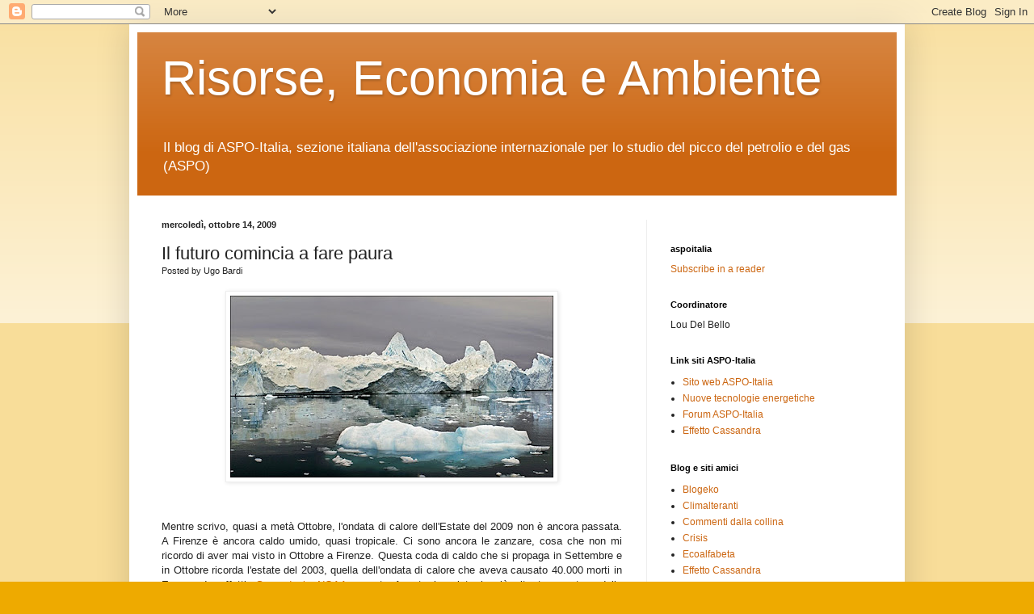

--- FILE ---
content_type: text/html; charset=UTF-8
request_url: https://aspoitalia.blogspot.com/2009/10/il-futuro-comincia-fare-paura.html?showComment=1255539348881
body_size: 25298
content:
<!DOCTYPE html>
<html class='v2' dir='ltr' xmlns='http://www.w3.org/1999/xhtml' xmlns:b='http://www.google.com/2005/gml/b' xmlns:data='http://www.google.com/2005/gml/data' xmlns:expr='http://www.google.com/2005/gml/expr'>
<head>
<link href='https://www.blogger.com/static/v1/widgets/335934321-css_bundle_v2.css' rel='stylesheet' type='text/css'/>
<meta content='IE=EmulateIE7' http-equiv='X-UA-Compatible'/>
<meta content='width=1100' name='viewport'/>
<meta content='text/html; charset=UTF-8' http-equiv='Content-Type'/>
<meta content='blogger' name='generator'/>
<link href='https://aspoitalia.blogspot.com/favicon.ico' rel='icon' type='image/x-icon'/>
<link href='http://aspoitalia.blogspot.com/2009/10/il-futuro-comincia-fare-paura.html' rel='canonical'/>
<link rel="alternate" type="application/atom+xml" title="Risorse, Economia e Ambiente - Atom" href="https://aspoitalia.blogspot.com/feeds/posts/default" />
<link rel="alternate" type="application/rss+xml" title="Risorse, Economia e Ambiente - RSS" href="https://aspoitalia.blogspot.com/feeds/posts/default?alt=rss" />
<link rel="service.post" type="application/atom+xml" title="Risorse, Economia e Ambiente - Atom" href="https://www.blogger.com/feeds/33646836/posts/default" />

<link rel="alternate" type="application/atom+xml" title="Risorse, Economia e Ambiente - Atom" href="https://aspoitalia.blogspot.com/feeds/1619551515793290444/comments/default" />
<!--Can't find substitution for tag [blog.ieCssRetrofitLinks]-->
<link href='https://blogger.googleusercontent.com/img/b/R29vZ2xl/AVvXsEiKQ7o6lwqBD4OO8YdqNA6jggdWx5adny5jCPix2SwId6qXxefZkAIZcZFyk8i3LEJC7HI7LMpKThZsQa1RvdmHhwDUwy8AZnp5NAdmZXAOL-VmEHi4-VAR-3YWRwxcceQRF4yKXg/s400/_44784850_ice_poster.jpg' rel='image_src'/>
<meta content='http://aspoitalia.blogspot.com/2009/10/il-futuro-comincia-fare-paura.html' property='og:url'/>
<meta content='Il futuro comincia a fare paura' property='og:title'/>
<meta content='Mentre scrivo, quasi a metà Ottobre, l&#39;ondata di calore dell&#39;Estate del 2009 non è ancora passata. A Firenze è ancora caldo umido, quasi tro...' property='og:description'/>
<meta content='https://blogger.googleusercontent.com/img/b/R29vZ2xl/AVvXsEiKQ7o6lwqBD4OO8YdqNA6jggdWx5adny5jCPix2SwId6qXxefZkAIZcZFyk8i3LEJC7HI7LMpKThZsQa1RvdmHhwDUwy8AZnp5NAdmZXAOL-VmEHi4-VAR-3YWRwxcceQRF4yKXg/w1200-h630-p-k-no-nu/_44784850_ice_poster.jpg' property='og:image'/>
<title>Risorse, Economia e Ambiente: Il futuro comincia a fare paura</title>
<meta content='' name='description'/>
<style id='page-skin-1' type='text/css'><!--
/*
-----------------------------------------------
Blogger Template Style
Name:     Simple
Designer: Blogger
URL:      www.blogger.com
----------------------------------------------- */
/* Content
----------------------------------------------- */
body {
font: normal normal 12px Arial, Tahoma, Helvetica, FreeSans, sans-serif;
color: #222222;
background: #eeaa00 none repeat scroll top left;
padding: 0 40px 40px 40px;
}
html body .region-inner {
min-width: 0;
max-width: 100%;
width: auto;
}
h2 {
font-size: 22px;
}
a:link {
text-decoration:none;
color: #cc6611;
}
a:visited {
text-decoration:none;
color: #888888;
}
a:hover {
text-decoration:underline;
color: #ff9900;
}
.body-fauxcolumn-outer .fauxcolumn-inner {
background: transparent url(//www.blogblog.com/1kt/simple/body_gradient_tile_light.png) repeat scroll top left;
_background-image: none;
}
.body-fauxcolumn-outer .cap-top {
position: absolute;
z-index: 1;
height: 400px;
width: 100%;
}
.body-fauxcolumn-outer .cap-top .cap-left {
width: 100%;
background: transparent url(//www.blogblog.com/1kt/simple/gradients_light.png) repeat-x scroll top left;
_background-image: none;
}
.content-outer {
-moz-box-shadow: 0 0 40px rgba(0, 0, 0, .15);
-webkit-box-shadow: 0 0 5px rgba(0, 0, 0, .15);
-goog-ms-box-shadow: 0 0 10px #333333;
box-shadow: 0 0 40px rgba(0, 0, 0, .15);
margin-bottom: 1px;
}
.content-inner {
padding: 10px 10px;
}
.content-inner {
background-color: #ffffff;
}
/* Header
----------------------------------------------- */
.header-outer {
background: #cc6611 url(//www.blogblog.com/1kt/simple/gradients_light.png) repeat-x scroll 0 -400px;
_background-image: none;
}
.Header h1 {
font: normal normal 60px Arial, Tahoma, Helvetica, FreeSans, sans-serif;
color: #ffffff;
text-shadow: 1px 2px 3px rgba(0, 0, 0, .2);
}
.Header h1 a {
color: #ffffff;
}
.Header .description {
font-size: 140%;
color: #ffffff;
}
.header-inner .Header .titlewrapper {
padding: 22px 30px;
}
.header-inner .Header .descriptionwrapper {
padding: 0 30px;
}
/* Tabs
----------------------------------------------- */
.tabs-inner .section:first-child {
border-top: 0 solid #eeeeee;
}
.tabs-inner .section:first-child ul {
margin-top: -0;
border-top: 0 solid #eeeeee;
border-left: 0 solid #eeeeee;
border-right: 0 solid #eeeeee;
}
.tabs-inner .widget ul {
background: #f5f5f5 url(//www.blogblog.com/1kt/simple/gradients_light.png) repeat-x scroll 0 -800px;
_background-image: none;
border-bottom: 1px solid #eeeeee;
margin-top: 0;
margin-left: -30px;
margin-right: -30px;
}
.tabs-inner .widget li a {
display: inline-block;
padding: .6em 1em;
font: normal normal 14px Arial, Tahoma, Helvetica, FreeSans, sans-serif;
color: #999999;
border-left: 1px solid #ffffff;
border-right: 1px solid #eeeeee;
}
.tabs-inner .widget li:first-child a {
border-left: none;
}
.tabs-inner .widget li.selected a, .tabs-inner .widget li a:hover {
color: #000000;
background-color: #eeeeee;
text-decoration: none;
}
/* Columns
----------------------------------------------- */
.main-outer {
border-top: 0 solid #eeeeee;
}
.fauxcolumn-left-outer .fauxcolumn-inner {
border-right: 1px solid #eeeeee;
}
.fauxcolumn-right-outer .fauxcolumn-inner {
border-left: 1px solid #eeeeee;
}
/* Headings
----------------------------------------------- */
div.widget > h2,
div.widget h2.title {
margin: 0 0 1em 0;
font: normal bold 11px Arial, Tahoma, Helvetica, FreeSans, sans-serif;
color: #000000;
}
/* Widgets
----------------------------------------------- */
.widget .zippy {
color: #999999;
text-shadow: 2px 2px 1px rgba(0, 0, 0, .1);
}
.widget .popular-posts ul {
list-style: none;
}
/* Posts
----------------------------------------------- */
h2.date-header {
font: normal bold 11px Arial, Tahoma, Helvetica, FreeSans, sans-serif;
}
.date-header span {
background-color: transparent;
color: #222222;
padding: inherit;
letter-spacing: inherit;
margin: inherit;
}
.main-inner {
padding-top: 30px;
padding-bottom: 30px;
}
.main-inner .column-center-inner {
padding: 0 15px;
}
.main-inner .column-center-inner .section {
margin: 0 15px;
}
.post {
margin: 0 0 25px 0;
}
h3.post-title, .comments h4 {
font: normal normal 22px Arial, Tahoma, Helvetica, FreeSans, sans-serif;
margin: .75em 0 0;
}
.post-body {
font-size: 110%;
line-height: 1.4;
position: relative;
}
.post-body img, .post-body .tr-caption-container, .Profile img, .Image img,
.BlogList .item-thumbnail img {
padding: 2px;
background: #ffffff;
border: 1px solid #eeeeee;
-moz-box-shadow: 1px 1px 5px rgba(0, 0, 0, .1);
-webkit-box-shadow: 1px 1px 5px rgba(0, 0, 0, .1);
box-shadow: 1px 1px 5px rgba(0, 0, 0, .1);
}
.post-body img, .post-body .tr-caption-container {
padding: 5px;
}
.post-body .tr-caption-container {
color: #222222;
}
.post-body .tr-caption-container img {
padding: 0;
background: transparent;
border: none;
-moz-box-shadow: 0 0 0 rgba(0, 0, 0, .1);
-webkit-box-shadow: 0 0 0 rgba(0, 0, 0, .1);
box-shadow: 0 0 0 rgba(0, 0, 0, .1);
}
.post-header {
margin: 0 0 1.5em;
line-height: 1.6;
font-size: 90%;
}
.post-footer {
margin: 20px -2px 0;
padding: 5px 10px;
color: #666666;
background-color: #f9f9f9;
border-bottom: 1px solid #eeeeee;
line-height: 1.6;
font-size: 90%;
}
#comments .comment-author {
padding-top: 1.5em;
border-top: 1px solid #eeeeee;
background-position: 0 1.5em;
}
#comments .comment-author:first-child {
padding-top: 0;
border-top: none;
}
.avatar-image-container {
margin: .2em 0 0;
}
#comments .avatar-image-container img {
border: 1px solid #eeeeee;
}
/* Comments
----------------------------------------------- */
.comments .comments-content .icon.blog-author {
background-repeat: no-repeat;
background-image: url([data-uri]);
}
.comments .comments-content .loadmore a {
border-top: 1px solid #999999;
border-bottom: 1px solid #999999;
}
.comments .comment-thread.inline-thread {
background-color: #f9f9f9;
}
.comments .continue {
border-top: 2px solid #999999;
}
/* Accents
---------------------------------------------- */
.section-columns td.columns-cell {
border-left: 1px solid #eeeeee;
}
.blog-pager {
background: transparent none no-repeat scroll top center;
}
.blog-pager-older-link, .home-link,
.blog-pager-newer-link {
background-color: #ffffff;
padding: 5px;
}
.footer-outer {
border-top: 0 dashed #bbbbbb;
}
/* Mobile
----------------------------------------------- */
body.mobile  {
background-size: auto;
}
.mobile .body-fauxcolumn-outer {
background: transparent none repeat scroll top left;
}
.mobile .body-fauxcolumn-outer .cap-top {
background-size: 100% auto;
}
.mobile .content-outer {
-webkit-box-shadow: 0 0 3px rgba(0, 0, 0, .15);
box-shadow: 0 0 3px rgba(0, 0, 0, .15);
}
.mobile .tabs-inner .widget ul {
margin-left: 0;
margin-right: 0;
}
.mobile .post {
margin: 0;
}
.mobile .main-inner .column-center-inner .section {
margin: 0;
}
.mobile .date-header span {
padding: 0.1em 10px;
margin: 0 -10px;
}
.mobile h3.post-title {
margin: 0;
}
.mobile .blog-pager {
background: transparent none no-repeat scroll top center;
}
.mobile .footer-outer {
border-top: none;
}
.mobile .main-inner, .mobile .footer-inner {
background-color: #ffffff;
}
.mobile-index-contents {
color: #222222;
}
.mobile-link-button {
background-color: #cc6611;
}
.mobile-link-button a:link, .mobile-link-button a:visited {
color: #ffffff;
}
.mobile .tabs-inner .section:first-child {
border-top: none;
}
.mobile .tabs-inner .PageList .widget-content {
background-color: #eeeeee;
color: #000000;
border-top: 1px solid #eeeeee;
border-bottom: 1px solid #eeeeee;
}
.mobile .tabs-inner .PageList .widget-content .pagelist-arrow {
border-left: 1px solid #eeeeee;
}

--></style>
<style id='template-skin-1' type='text/css'><!--
body {
min-width: 960px;
}
.content-outer, .content-fauxcolumn-outer, .region-inner {
min-width: 960px;
max-width: 960px;
_width: 960px;
}
.main-inner .columns {
padding-left: 0;
padding-right: 310px;
}
.main-inner .fauxcolumn-center-outer {
left: 0;
right: 310px;
/* IE6 does not respect left and right together */
_width: expression(this.parentNode.offsetWidth -
parseInt("0") -
parseInt("310px") + 'px');
}
.main-inner .fauxcolumn-left-outer {
width: 0;
}
.main-inner .fauxcolumn-right-outer {
width: 310px;
}
.main-inner .column-left-outer {
width: 0;
right: 100%;
margin-left: -0;
}
.main-inner .column-right-outer {
width: 310px;
margin-right: -310px;
}
#layout {
min-width: 0;
}
#layout .content-outer {
min-width: 0;
width: 800px;
}
#layout .region-inner {
min-width: 0;
width: auto;
}
--></style>
<script type='text/javascript'>

  var _gaq = _gaq || [];
  _gaq.push(['_setAccount', 'UA-941561-1']);
  _gaq.push(['_trackPageview']);

  (function() {
    var ga = document.createElement('script'); ga.type = 'text/javascript'; ga.async = true;
    ga.src = ('https:' == document.location.protocol ? 'https://ssl' : 'http://www') + '.google-analytics.com/ga.js';
    var s = document.getElementsByTagName('script')[0]; s.parentNode.insertBefore(ga, s);
  })();

</script>
<link href='https://www.blogger.com/dyn-css/authorization.css?targetBlogID=33646836&amp;zx=79d8cdcc-1c26-4417-98d0-b595a2b19711' media='none' onload='if(media!=&#39;all&#39;)media=&#39;all&#39;' rel='stylesheet'/><noscript><link href='https://www.blogger.com/dyn-css/authorization.css?targetBlogID=33646836&amp;zx=79d8cdcc-1c26-4417-98d0-b595a2b19711' rel='stylesheet'/></noscript>
<meta name='google-adsense-platform-account' content='ca-host-pub-1556223355139109'/>
<meta name='google-adsense-platform-domain' content='blogspot.com'/>

</head>
<body class='loading variant-bold'>
<div class='navbar section' id='navbar'><div class='widget Navbar' data-version='1' id='Navbar1'><script type="text/javascript">
    function setAttributeOnload(object, attribute, val) {
      if(window.addEventListener) {
        window.addEventListener('load',
          function(){ object[attribute] = val; }, false);
      } else {
        window.attachEvent('onload', function(){ object[attribute] = val; });
      }
    }
  </script>
<div id="navbar-iframe-container"></div>
<script type="text/javascript" src="https://apis.google.com/js/platform.js"></script>
<script type="text/javascript">
      gapi.load("gapi.iframes:gapi.iframes.style.bubble", function() {
        if (gapi.iframes && gapi.iframes.getContext) {
          gapi.iframes.getContext().openChild({
              url: 'https://www.blogger.com/navbar/33646836?po\x3d1619551515793290444\x26origin\x3dhttps://aspoitalia.blogspot.com',
              where: document.getElementById("navbar-iframe-container"),
              id: "navbar-iframe"
          });
        }
      });
    </script><script type="text/javascript">
(function() {
var script = document.createElement('script');
script.type = 'text/javascript';
script.src = '//pagead2.googlesyndication.com/pagead/js/google_top_exp.js';
var head = document.getElementsByTagName('head')[0];
if (head) {
head.appendChild(script);
}})();
</script>
</div></div>
<div class='body-fauxcolumns'>
<div class='fauxcolumn-outer body-fauxcolumn-outer'>
<div class='cap-top'>
<div class='cap-left'></div>
<div class='cap-right'></div>
</div>
<div class='fauxborder-left'>
<div class='fauxborder-right'></div>
<div class='fauxcolumn-inner'>
</div>
</div>
<div class='cap-bottom'>
<div class='cap-left'></div>
<div class='cap-right'></div>
</div>
</div>
</div>
<div class='content'>
<div class='content-fauxcolumns'>
<div class='fauxcolumn-outer content-fauxcolumn-outer'>
<div class='cap-top'>
<div class='cap-left'></div>
<div class='cap-right'></div>
</div>
<div class='fauxborder-left'>
<div class='fauxborder-right'></div>
<div class='fauxcolumn-inner'>
</div>
</div>
<div class='cap-bottom'>
<div class='cap-left'></div>
<div class='cap-right'></div>
</div>
</div>
</div>
<div class='content-outer'>
<div class='content-cap-top cap-top'>
<div class='cap-left'></div>
<div class='cap-right'></div>
</div>
<div class='fauxborder-left content-fauxborder-left'>
<div class='fauxborder-right content-fauxborder-right'></div>
<div class='content-inner'>
<header>
<div class='header-outer'>
<div class='header-cap-top cap-top'>
<div class='cap-left'></div>
<div class='cap-right'></div>
</div>
<div class='fauxborder-left header-fauxborder-left'>
<div class='fauxborder-right header-fauxborder-right'></div>
<div class='region-inner header-inner'>
<div class='header section' id='header'><div class='widget Header' data-version='1' id='Header1'>
<div id='header-inner'>
<div class='titlewrapper'>
<h1 class='title'>
<a href='https://aspoitalia.blogspot.com/'>
Risorse, Economia e Ambiente
</a>
</h1>
</div>
<div class='descriptionwrapper'>
<p class='description'><span>Il blog di ASPO-Italia, sezione italiana dell'associazione internazionale per lo studio del picco del petrolio e del gas (ASPO)</span></p>
</div>
</div>
</div></div>
</div>
</div>
<div class='header-cap-bottom cap-bottom'>
<div class='cap-left'></div>
<div class='cap-right'></div>
</div>
</div>
</header>
<div class='tabs-outer'>
<div class='tabs-cap-top cap-top'>
<div class='cap-left'></div>
<div class='cap-right'></div>
</div>
<div class='fauxborder-left tabs-fauxborder-left'>
<div class='fauxborder-right tabs-fauxborder-right'></div>
<div class='region-inner tabs-inner'>
<div class='tabs no-items section' id='crosscol'></div>
<div class='tabs no-items section' id='crosscol-overflow'></div>
</div>
</div>
<div class='tabs-cap-bottom cap-bottom'>
<div class='cap-left'></div>
<div class='cap-right'></div>
</div>
</div>
<div class='main-outer'>
<div class='main-cap-top cap-top'>
<div class='cap-left'></div>
<div class='cap-right'></div>
</div>
<div class='fauxborder-left main-fauxborder-left'>
<div class='fauxborder-right main-fauxborder-right'></div>
<div class='region-inner main-inner'>
<div class='columns fauxcolumns'>
<div class='fauxcolumn-outer fauxcolumn-center-outer'>
<div class='cap-top'>
<div class='cap-left'></div>
<div class='cap-right'></div>
</div>
<div class='fauxborder-left'>
<div class='fauxborder-right'></div>
<div class='fauxcolumn-inner'>
</div>
</div>
<div class='cap-bottom'>
<div class='cap-left'></div>
<div class='cap-right'></div>
</div>
</div>
<div class='fauxcolumn-outer fauxcolumn-left-outer'>
<div class='cap-top'>
<div class='cap-left'></div>
<div class='cap-right'></div>
</div>
<div class='fauxborder-left'>
<div class='fauxborder-right'></div>
<div class='fauxcolumn-inner'>
</div>
</div>
<div class='cap-bottom'>
<div class='cap-left'></div>
<div class='cap-right'></div>
</div>
</div>
<div class='fauxcolumn-outer fauxcolumn-right-outer'>
<div class='cap-top'>
<div class='cap-left'></div>
<div class='cap-right'></div>
</div>
<div class='fauxborder-left'>
<div class='fauxborder-right'></div>
<div class='fauxcolumn-inner'>
</div>
</div>
<div class='cap-bottom'>
<div class='cap-left'></div>
<div class='cap-right'></div>
</div>
</div>
<!-- corrects IE6 width calculation -->
<div class='columns-inner'>
<div class='column-center-outer'>
<div class='column-center-inner'>
<div class='main section' id='main'><div class='widget Blog' data-version='1' id='Blog1'>
<div class='blog-posts hfeed'>

          <div class="date-outer">
        
<h2 class='date-header'><span>mercoledì, ottobre 14, 2009</span></h2>

          <div class="date-posts">
        
<div class='post-outer'>
<div class='post hentry'>
<a name='1619551515793290444'></a>
<h3 class='post-title entry-title'>
Il futuro comincia a fare paura
</h3>
<div class='post-header'>
<div class='post-header-line-1'><span class='post-author vcard'>
Posted by
<span class='fn'>Ugo Bardi</span>
</span>
</div>
</div>
<div class='post-body entry-content' id='post-body-1619551515793290444'>
<div align="justify"><a href="https://blogger.googleusercontent.com/img/b/R29vZ2xl/AVvXsEiKQ7o6lwqBD4OO8YdqNA6jggdWx5adny5jCPix2SwId6qXxefZkAIZcZFyk8i3LEJC7HI7LMpKThZsQa1RvdmHhwDUwy8AZnp5NAdmZXAOL-VmEHi4-VAR-3YWRwxcceQRF4yKXg/s1600-h/_44784850_ice_poster.jpg" onblur="try {parent.deselectBloggerImageGracefully();} catch(e) {}"><img alt="" border="0" id="BLOGGER_PHOTO_ID_5390953842182274850" src="https://blogger.googleusercontent.com/img/b/R29vZ2xl/AVvXsEiKQ7o6lwqBD4OO8YdqNA6jggdWx5adny5jCPix2SwId6qXxefZkAIZcZFyk8i3LEJC7HI7LMpKThZsQa1RvdmHhwDUwy8AZnp5NAdmZXAOL-VmEHi4-VAR-3YWRwxcceQRF4yKXg/s400/_44784850_ice_poster.jpg" style="margin: 0px auto 10px; text-align: center; width: 400px; display: block; height: 225px; cursor: pointer;" /></a><br /><br />Mentre scrivo, quasi a metà Ottobre, l'ondata di calore dell'Estate del 2009 non è ancora passata. A Firenze è ancora caldo umido, quasi tropicale. Ci sono ancora le zanzare, cosa che non mi ricordo di aver mai visto in Ottobre a Firenze. Questa coda di caldo che si propaga in Settembre e in Ottobre ricorda l'estate del 2003, quella dell'ondata di calore che aveva causato 40.000 morti in Europa. In effetti, <a href="http://www.noaanews.noaa.gov/stories2009/20090916_globalstats.html">Secondo la NOAA</a>, questo Agosto ha visto le più alte temperature della superficie oceanica mai misurate. Nella media, è stata la terza estate più calda della storia, con la calotta artica che continua a sciogliersi, a dispetto delle varie leggende che girano. <a href="http://notizie.unimo.it/campusfile/file/OSSG/file27511.pdf">Luca Lombroso</a>, ci dice che in Italia le cose non sono andate diversamente con un'estate che è stata fra le più calde che si ricordino da noi.<br /><br />A questo punto, non è più questione di un Agosto particolarmente caldo: ormai le estati caldissime si susseguono una dopo l'altra. Se l'ondata di calore del 2003 si poteva vedere come un'anomalia, questa del 2009 comincia a essere parte di una regolarità. E questo comincia a fare paura.<br /><br />Nel 2003, il futuro ci poteva sembrare molto diverso da come lo vediamo oggi. Si, a quel tempo parlavamo già di picco del petrolio, ma lo vedevamo come un evento che si sarebbe potuto verificare ad almeno cinque anni di distanza nel futuro. Cinque anni sono lunghi e la data del picco ci appariva remota. Allo stesso modo, gli scenari dell'IPCC erano fatti in modo da non spaventare nessuno. Nel rapporto del 2001, il più recente disponibile a quell'epoca, si parlava con estrema prudenza di cose che sarebbero potute avvenire a partire dal 2050 e verso la fine del secolo.<br /><br />A pochi anni di distanza, il futuro ci è letteralmente saltato al collo. Non siamo ancora sicuri che il picco del petrolio sia stato nel 2008, ma sembra molto probabile e, in ogni caso, la stasi produttiva che dura ormai dal 2003 ha avuto gli stessi effetti sull'economia. Ci aspettavamo che il picco sarebbe stato accompagnato da guerre e crisi economiche gravi. Queste si sono puntualmente verificate. Abbiamo avuto ragione su quasi tutto e, anche questo, comincia a fare paura.<br /><br />Anche gli scenari dei "Limiti dello Sviluppo", tanto vituperati e screditati negli anni, stanno cominciando a rivelarsi accurati. Prevedevano l'inizio del declino della società industriale verso i primi decenni del ventunesimo secolo. Quello che stiamo vedendo sui mercati sembra essere una prima manifestazione di questa previsione. Può darsi che siamo arrivati sulla cima di un ottovolante economico e che ora vediamo davanti a noi una discesa ripida e ininterrotta. Anche questo, non fa stare tranquilli.<br /><br />Se siamo stati efficaci nel prevedere il picco del petrolio, vuol dire che le nostre capacità predittive sono buone. Nessuno ha la palla di cristallo sulla scrivania ma, nel complesso, diventa sempre più difficile buttarsi alle spalle i problemi screditando sistematicamente chi fa predizioni. Il futuro è già qui e non lo possiamo ignorare.<br /><br />Nel 2003, ci poteva ancora sembrare che il picco del petrolio, in qualche modo, ci avrebbe salvato dal riscaldamento globale. In realtà, tuttavia, questa era una di quelle idee che hanno senso qualitativamente, ma non ne anno una volta messe a confronto con la realtà quantitativa. <a href="http://www.climalteranti.it/2009/10/05/picco-del-petrolio-e-riscaldamento-globale-una-cosa-esclude-laltra/#comment-4344">Non basta il picco del petrolio per liberarci dal CO2</a>; ne emetteremo di meno, ma quella che abbiamo emesso rimane a lungo nell'atmosfera ed è già troppo. In più, ci sono degli effetti del picco che aumenteranno il problema climatico. In parte, l'attività industriale ci proteggeva un po' per via del pulviscolo atmosferico e delle scie di condensa (*) degli aerei (NON scie chimiche, per carità!). Ma con la contrazione economica dovuta al picco, si emette meno pulviscolo e gli aerei rimangono a terra. Di conseguenza, perdiamo anche questa piccola barriera difensiva.<br /><br />E il futuro del cambiamento climatico è molto più ingombrante e pericoloso di ogni altro futuro previsto. Il picco del petrolio, in fondo, è soltanto un episodio nella storia umana. Avremo meno petrolio, certo, ma sopravviveremo anche senza. Troveremo qualche altra cosa, non ci mancano le tecnologie sostitutive. Ma sulla questione del riscaldamento globale, adattarsi sarà molto più difficile. L'evidenza si sta accumulando che non siamo di fronte a quel graduale cambiamento che i primi scenari dell'IPCC prevedevano. No, ci stiamo accorgendo sempre di più che siamo di fronte a un cambiamento accellerato. Un cambiamento dovuto all'accavallarsi di fenomeni che si auto-rinforzano: lo scioglimento dei ghiacci polari, il rilascio degli idrati di metano, gli incendi e la desertificazione, per citarne solo alcune. Una serie di problemi immensi che possono fare danni spaventosi.<br /><br />Se le cause di riscaldamento si rinforzano fra di loro, allora la crescita della temperatura è rapida - addirittura esponenziale. E le crescite esponenziali ti prendono di sprovvista. Qui siamo a ragionare sul mezzo grado-un grado di aumento che abbiamo visto fino ad oggi. Ma se la cosa prende a salire esponenzialmente, di quanti gradi potrà salire nei prossimi anni? Nessuno lo sa con precisione, ma la cosa fa paura.<br /><br />Per ora, godiamoci l'inverno che finalmente sembra stia per arrivare. Vedremo poi come andrà l'Estate del 2010. Ma, se abbiamo azzeccato le previsioni, come le abbiamo azzeccate finora, non c'è proprio da stare tranquilli.<br /><br /><br /><span style="font-size:78%;"><span style="font-style: italic;">(*) Piccola nota esplicativa sulle scie di condensa: queste hanno un doppio effetto; di giorno riflettono un po' la luce solare, di notte trattengono un po' il calore emesso dalla terra. Nel complesso il loro effetto medio sulla temperatura è approssimativamente neutro, ma se le scie diminuiranno vedremo temperature estreme più frequenti. </span></span><br /></div>
<div style='clear: both;'></div>
</div>
<div class='post-footer'>
<div class='post-footer-line post-footer-line-1'><span class='post-timestamp'>
at
<a class='timestamp-link' href='https://aspoitalia.blogspot.com/2009/10/il-futuro-comincia-fare-paura.html' rel='bookmark' title='permanent link'><abbr class='published' title='2009-10-14T09:32:00+02:00'>9:32 AM</abbr></a>
</span>
<span class='post-comment-link'>
</span>
<span class='post-icons'>
<span class='item-action'>
<a href='https://www.blogger.com/email-post/33646836/1619551515793290444' title='Post per email'>
<img alt="" class="icon-action" height="13" src="//img1.blogblog.com/img/icon18_email.gif" width="18">
</a>
</span>
<span class='item-control blog-admin pid-77303676'>
<a href='https://www.blogger.com/post-edit.g?blogID=33646836&postID=1619551515793290444&from=pencil' title='Modifica post'>
<img alt='' class='icon-action' height='18' src='https://resources.blogblog.com/img/icon18_edit_allbkg.gif' width='18'/>
</a>
</span>
</span>
<span class='post-backlinks post-comment-link'>
</span>
</div>
<div class='post-footer-line post-footer-line-2'><span class='post-labels'>
Labels:
<a href='https://aspoitalia.blogspot.com/search/label/riscaldamento%20globale' rel='tag'>riscaldamento globale</a>
</span>
</div>
<div class='post-footer-line post-footer-line-3'></div>
</div>
</div>
<div class='comments' id='comments'>
<a name='comments'></a>
<h4>28 commenti:</h4>
<div id='Blog1_comments-block-wrapper'>
<dl class='avatar-comment-indent' id='comments-block'>
<dt class='comment-author ' id='c5314859509422835381'>
<a name='c5314859509422835381'></a>
<div class="avatar-image-container avatar-stock"><span dir="ltr"><img src="//resources.blogblog.com/img/blank.gif" width="35" height="35" alt="" title="Anonimo">

</span></div>
Anonimo
ha detto...
</dt>
<dd class='comment-body' id='Blog1_cmt-5314859509422835381'>
<p>
Purtroppo, per i più, il riscaldamento globale si combatte con l&#39;intallazione dei condizionatori...<br />Mimmo.
</p>
</dd>
<dd class='comment-footer'>
<span class='comment-timestamp'>
<a href='https://aspoitalia.blogspot.com/2009/10/il-futuro-comincia-fare-paura.html?showComment=1255507363363#c5314859509422835381' title='comment permalink'>
10:02 AM
</a>
<span class='item-control blog-admin pid-1968160028'>
<a class='comment-delete' href='https://www.blogger.com/comment/delete/33646836/5314859509422835381' title='Elimina commento'>
<img src='https://resources.blogblog.com/img/icon_delete13.gif'/>
</a>
</span>
</span>
</dd>
<dt class='comment-author ' id='c5173548420707103746'>
<a name='c5173548420707103746'></a>
<div class="avatar-image-container avatar-stock"><span dir="ltr"><a href="https://www.blogger.com/profile/09527550878504147963" target="" rel="nofollow" onclick="" class="avatar-hovercard" id="av-5173548420707103746-09527550878504147963"><img src="//www.blogger.com/img/blogger_logo_round_35.png" width="35" height="35" alt="" title="fabio">

</a></span></div>
<a href='https://www.blogger.com/profile/09527550878504147963' rel='nofollow'>fabio</a>
ha detto...
</dt>
<dd class='comment-body' id='Blog1_cmt-5173548420707103746'>
<p>
Forse entro i prossimi 10 d&#39;estate il polo nord sara&#39; completamente sciolto. <br />Io punto su 4-6 gradi in piu&#39; entro il 2050
</p>
</dd>
<dd class='comment-footer'>
<span class='comment-timestamp'>
<a href='https://aspoitalia.blogspot.com/2009/10/il-futuro-comincia-fare-paura.html?showComment=1255507721062#c5173548420707103746' title='comment permalink'>
10:08 AM
</a>
<span class='item-control blog-admin pid-568229507'>
<a class='comment-delete' href='https://www.blogger.com/comment/delete/33646836/5173548420707103746' title='Elimina commento'>
<img src='https://resources.blogblog.com/img/icon_delete13.gif'/>
</a>
</span>
</span>
</dd>
<dt class='comment-author ' id='c3032733055015850304'>
<a name='c3032733055015850304'></a>
<div class="avatar-image-container avatar-stock"><span dir="ltr"><img src="//resources.blogblog.com/img/blank.gif" width="35" height="35" alt="" title="Anonimo">

</span></div>
Anonimo
ha detto...
</dt>
<dd class='comment-body' id='Blog1_cmt-3032733055015850304'>
<p>
Augurati/evi di non aver azzeccato le previsioni, anche perché la fase anomala del minimo di attività solare continua e non mostra segni di cambiamento.<br />L&#39;inerzia termica degli oceani ha fino ad ora ben mascherato la diminuzione di energia solare che arriva sul pianeta e che dura già da diversi anni(il solar flux é in calo continuo), tanto che ci stiamo avvicinando &quot;pericolosamente&quot; al minimo di attività solare detto di Maunder, quello per intenderci coinciso con la fase più rigida della PEG(piccola era glaciale) dell&#39;emisfero borerale dei secoli scorsi(1645-1715).<br />Probabilmente senza l&#39;abnorme emissione di gas serra da parte dell&#39;idiota homo sapiens avremmo sperimentato già i primi effetti sensibili di riduzione della temperatura globale.<br />Per ora accontentiamoci della fine del regime siccitoso sul Mediterraneo, salutata da una stagione invernale 2008/2009 all&#39;insegna della ripresa delle piogge come non si vedevano da anni. E questo ottobre 2009 lascia ben sperare.<br />Io mi auguro fortemente, e alcuni dati scientifici depongono in tale direzione, che il perdurante anomalo minimo solare causi  l&#39;inversione sensibile dell&#39;aumento della temperatura globale, così da compensare i guasti climatici dovuti al GW e ricostituire la giusta quantità di ghiaccio perso dai ghiacciai e dalle calotte polari(specie l&#39;artica) e mandare così all&#39;aria i progetti di compagnie petrolifere e governi volti a disastrare il polo nord, l&#39;Alaska e la Siberia.<br /><br />Paolo B.
</p>
</dd>
<dd class='comment-footer'>
<span class='comment-timestamp'>
<a href='https://aspoitalia.blogspot.com/2009/10/il-futuro-comincia-fare-paura.html?showComment=1255510189928#c3032733055015850304' title='comment permalink'>
10:49 AM
</a>
<span class='item-control blog-admin pid-1968160028'>
<a class='comment-delete' href='https://www.blogger.com/comment/delete/33646836/3032733055015850304' title='Elimina commento'>
<img src='https://resources.blogblog.com/img/icon_delete13.gif'/>
</a>
</span>
</span>
</dd>
<dt class='comment-author ' id='c1924915197258866847'>
<a name='c1924915197258866847'></a>
<div class="avatar-image-container avatar-stock"><span dir="ltr"><img src="//resources.blogblog.com/img/blank.gif" width="35" height="35" alt="" title="Anonimo">

</span></div>
Anonimo
ha detto...
</dt>
<dd class='comment-body' id='Blog1_cmt-1924915197258866847'>
<p>
&quot;In parte, l&#39;attività industriale ci proteggeva un po&#39; per via del pulviscolo atmosferico e delle scie di condensa degli aerei&quot;.<br />Non ho capito questa frase.<br />Ma quelle descritte non andavano ad aumentare i problemi dell&#39;effetto serra facendo da schermo e non lasciando uscire il calore in eccesso?<br />Essendo diminuite causa crisi economica dovrebbe essere un bene.
</p>
</dd>
<dd class='comment-footer'>
<span class='comment-timestamp'>
<a href='https://aspoitalia.blogspot.com/2009/10/il-futuro-comincia-fare-paura.html?showComment=1255510884977#c1924915197258866847' title='comment permalink'>
11:01 AM
</a>
<span class='item-control blog-admin pid-1968160028'>
<a class='comment-delete' href='https://www.blogger.com/comment/delete/33646836/1924915197258866847' title='Elimina commento'>
<img src='https://resources.blogblog.com/img/icon_delete13.gif'/>
</a>
</span>
</span>
</dd>
<dt class='comment-author ' id='c1625354809251566550'>
<a name='c1625354809251566550'></a>
<div class="avatar-image-container avatar-stock"><span dir="ltr"><a href="https://www.blogger.com/profile/08659484535104748715" target="" rel="nofollow" onclick="" class="avatar-hovercard" id="av-1625354809251566550-08659484535104748715"><img src="//www.blogger.com/img/blogger_logo_round_35.png" width="35" height="35" alt="" title="lucaspazio">

</a></span></div>
<a href='https://www.blogger.com/profile/08659484535104748715' rel='nofollow'>lucaspazio</a>
ha detto...
</dt>
<dd class='comment-body' id='Blog1_cmt-1625354809251566550'>
<p>
&quot;In parte, l&#39;attività industriale ci proteggeva un po&#39; per via del pulviscolo atmosferico e delle scie di condensa degli aerei&quot;.<br /><br />Di girono riflettono la radiazione del Sole per cui le temperature risulatano inferiori e di notte mantengono al caldo in quanto mantengono ció che hanno fatto filtrare e la radiazione terrestre. Questo meccanismo é provato da analisi effettuate i giorni successivi all&#39;11/9/2001 quando tutti gli aerei negli US sono rimasti bloccati a terra.
</p>
</dd>
<dd class='comment-footer'>
<span class='comment-timestamp'>
<a href='https://aspoitalia.blogspot.com/2009/10/il-futuro-comincia-fare-paura.html?showComment=1255513101382#c1625354809251566550' title='comment permalink'>
11:38 AM
</a>
<span class='item-control blog-admin pid-1114247657'>
<a class='comment-delete' href='https://www.blogger.com/comment/delete/33646836/1625354809251566550' title='Elimina commento'>
<img src='https://resources.blogblog.com/img/icon_delete13.gif'/>
</a>
</span>
</span>
</dd>
<dt class='comment-author ' id='c7512371700222177466'>
<a name='c7512371700222177466'></a>
<div class="avatar-image-container avatar-stock"><span dir="ltr"><img src="//resources.blogblog.com/img/blank.gif" width="35" height="35" alt="" title="Paolo">

</span></div>
Paolo
ha detto...
</dt>
<dd class='comment-body' id='Blog1_cmt-7512371700222177466'>
<p>
L&#39;attuale minimo dell&#39;attività solare non basta certo a compensare l&#39;aumento di temperatura provocato dai gas serra. E&#39; significativo infatti che la temperatura degli oceani continui ad aumentare:<br /><br /><a href="http://www.skepticalscience.com/How-do-we-know-global-warming-is-still-happening.html" rel="nofollow">GW is still happening</a>
</p>
</dd>
<dd class='comment-footer'>
<span class='comment-timestamp'>
<a href='https://aspoitalia.blogspot.com/2009/10/il-futuro-comincia-fare-paura.html?showComment=1255515309127#c7512371700222177466' title='comment permalink'>
12:15 PM
</a>
<span class='item-control blog-admin pid-1968160028'>
<a class='comment-delete' href='https://www.blogger.com/comment/delete/33646836/7512371700222177466' title='Elimina commento'>
<img src='https://resources.blogblog.com/img/icon_delete13.gif'/>
</a>
</span>
</span>
</dd>
<dt class='comment-author ' id='c6602990428256257132'>
<a name='c6602990428256257132'></a>
<div class="avatar-image-container avatar-stock"><span dir="ltr"><img src="//resources.blogblog.com/img/blank.gif" width="35" height="35" alt="" title="Anonimo">

</span></div>
Anonimo
ha detto...
</dt>
<dd class='comment-body' id='Blog1_cmt-6602990428256257132'>
<p>
L&#39;inerzia termica degli oceani spiega l&#39;aumento negli ultimi anni della loro temperatura.<br />Ma ora sembra che tale aumento si sia presa una pausa di riflessione legata appunto all&#39;anomalo minimo solare.<br /><br />Paolo B.
</p>
</dd>
<dd class='comment-footer'>
<span class='comment-timestamp'>
<a href='https://aspoitalia.blogspot.com/2009/10/il-futuro-comincia-fare-paura.html?showComment=1255515864942#c6602990428256257132' title='comment permalink'>
12:24 PM
</a>
<span class='item-control blog-admin pid-1968160028'>
<a class='comment-delete' href='https://www.blogger.com/comment/delete/33646836/6602990428256257132' title='Elimina commento'>
<img src='https://resources.blogblog.com/img/icon_delete13.gif'/>
</a>
</span>
</span>
</dd>
<dt class='comment-author ' id='c6248605646643487156'>
<a name='c6248605646643487156'></a>
<div class="avatar-image-container avatar-stock"><span dir="ltr"><img src="//resources.blogblog.com/img/blank.gif" width="35" height="35" alt="" title="Paolo">

</span></div>
Paolo
ha detto...
</dt>
<dd class='comment-body' id='Blog1_cmt-6248605646643487156'>
<p>
@Paolo B.<br /><br />Mi sembra che anche coloro che si aspettano un nuovo &#39;Maunder minimum&#39; (tutto da verificare) non vi attribuiscono gran peso, penso ad es. a Nigel Weiss dell&#39;Università di Cambridge:<br /><br /><i>Even if we had another, similar low, he says, it would probably only cause temperatures on Earth to drop by the order of a tenth of a degree Celsius - peanuts compared to recent hikes.</i> <br /><br /><a href="http://www.guardian.co.uk/science/2009/apr/23/sun-cooling-down-space-climate" rel="nofollow">The sun&#39;s cooling down</a>
</p>
</dd>
<dd class='comment-footer'>
<span class='comment-timestamp'>
<a href='https://aspoitalia.blogspot.com/2009/10/il-futuro-comincia-fare-paura.html?showComment=1255516844093#c6248605646643487156' title='comment permalink'>
12:40 PM
</a>
<span class='item-control blog-admin pid-1968160028'>
<a class='comment-delete' href='https://www.blogger.com/comment/delete/33646836/6248605646643487156' title='Elimina commento'>
<img src='https://resources.blogblog.com/img/icon_delete13.gif'/>
</a>
</span>
</span>
</dd>
<dt class='comment-author ' id='c5555344903273587138'>
<a name='c5555344903273587138'></a>
<div class="avatar-image-container avatar-stock"><span dir="ltr"><img src="//resources.blogblog.com/img/blank.gif" width="35" height="35" alt="" title="Anonimo">

</span></div>
Anonimo
ha detto...
</dt>
<dd class='comment-body' id='Blog1_cmt-5555344903273587138'>
<p>
Come sempre le campane sono tante, a dimostrare che la scienza del clima brancola ancora in un ambiente oscuro.<br />Restano solo dati e grafici, anch&#39;essi spesso contrastanti e frequentemente legati agli interessi di qualche lobby.<br />Io dico solo che il sole é il principale motore del clima globale e l&#39;uomo interferisce in tale meccanismo più o meno pesantemente.<br />Ma se l&#39;unica fonte di energia esterna alla Terra, il sole, rallenta la sua attività energetica, nessun flusso di gas serra potrebbe alla lunga bloccare il raffreddamento globale.<br />Questione di logica.<br /><br /><br />Paolo B.
</p>
</dd>
<dd class='comment-footer'>
<span class='comment-timestamp'>
<a href='https://aspoitalia.blogspot.com/2009/10/il-futuro-comincia-fare-paura.html?showComment=1255521727556#c5555344903273587138' title='comment permalink'>
2:02 PM
</a>
<span class='item-control blog-admin pid-1968160028'>
<a class='comment-delete' href='https://www.blogger.com/comment/delete/33646836/5555344903273587138' title='Elimina commento'>
<img src='https://resources.blogblog.com/img/icon_delete13.gif'/>
</a>
</span>
</span>
</dd>
<dt class='comment-author blog-author' id='c3654530927459831064'>
<a name='c3654530927459831064'></a>
<div class="avatar-image-container vcard"><span dir="ltr"><a href="https://www.blogger.com/profile/18231859786466899924" target="" rel="nofollow" onclick="" class="avatar-hovercard" id="av-3654530927459831064-18231859786466899924"><img src="https://resources.blogblog.com/img/blank.gif" width="35" height="35" class="delayLoad" style="display: none;" longdesc="//4.bp.blogspot.com/-nBRpodGkK5A/ZudX8XclimI/AAAAAAABQLw/mhdwI4iJBHQajaVst6HzXF5oZs7C127vwCK4BGAYYCw/s35/KimairaB%2526W.jpeg" alt="" title="Ugo Bardi">

<noscript><img src="//4.bp.blogspot.com/-nBRpodGkK5A/ZudX8XclimI/AAAAAAABQLw/mhdwI4iJBHQajaVst6HzXF5oZs7C127vwCK4BGAYYCw/s35/KimairaB%2526W.jpeg" width="35" height="35" class="photo" alt=""></noscript></a></span></div>
<a href='https://www.blogger.com/profile/18231859786466899924' rel='nofollow'>Ugo Bardi</a>
ha detto...
</dt>
<dd class='comment-body' id='Blog1_cmt-3654530927459831064'>
<p>
Caro Paolo B., quello che fa paura è proprio questo. Ovvero, che nonostante l&#39;attività solare sia a un minimo, il pianeta continua a riscaldarsi. La famosa &quot;pausa&quot; è una pia illusione. Sono fluttuazioni, più che altro locali. La tendenza è al riscaldamento e il riscaldamento comincia ad apparire esponenziale. Abbiamo messo in moto forze immense che - forse - sono ormai impossibili da controllare. Ma forse c&#39;è ancora qualche speranza se ci lavoriamo sopra da subito<br /><br />Capisco che la paura spinga tanti a cercare disperatamente qualcosa a cui attaccarsi, tipo vedere un&#39;incertezza nei dati e nelle interpretazioni che, in realtà, non esiste. Ma ormai è tempo di diventare adulti e fronteggiare la realtà. E&#39; una realtà terribile, lo capisco. E capisco anche che qualcuno vorrebbe restare bambino a giocare; come Peter Pan. Ma il riscaldamento è uguale per tutti  e ne sopportiamo tutti le conseguenze. Non c&#39;è un posto dove rifugiarsi, nemmeno l&#39;isola che, appunto, non c&#39;è. Anche Peter Pan deve crescere prima o poi.
</p>
</dd>
<dd class='comment-footer'>
<span class='comment-timestamp'>
<a href='https://aspoitalia.blogspot.com/2009/10/il-futuro-comincia-fare-paura.html?showComment=1255536799554#c3654530927459831064' title='comment permalink'>
6:13 PM
</a>
<span class='item-control blog-admin pid-77303676'>
<a class='comment-delete' href='https://www.blogger.com/comment/delete/33646836/3654530927459831064' title='Elimina commento'>
<img src='https://resources.blogblog.com/img/icon_delete13.gif'/>
</a>
</span>
</span>
</dd>
<dt class='comment-author ' id='c3161332913426711789'>
<a name='c3161332913426711789'></a>
<div class="avatar-image-container avatar-stock"><span dir="ltr"><img src="//resources.blogblog.com/img/blank.gif" width="35" height="35" alt="" title="Anonimo">

</span></div>
Anonimo
ha detto...
</dt>
<dd class='comment-body' id='Blog1_cmt-3161332913426711789'>
<p>
imperdonabile sottovalutazione!<br />c&#39;è da dire che le (peraltro rare) scie di condensa non sortiscono alcun effetto sull&#39;atmosfera essendo costituite quasi esclusivamente da vapor d&#39;acqua evanescente<br /><br />a loro differenza, le ben più diffuse <b>scie chimiche</b> sortiscono un grosso impatto sulla stessa, soprattutto quando sono diffuse proprio allo scopo di una modificazione atmosferica!<br /><br />Tommy
</p>
</dd>
<dd class='comment-footer'>
<span class='comment-timestamp'>
<a href='https://aspoitalia.blogspot.com/2009/10/il-futuro-comincia-fare-paura.html?showComment=1255539348881#c3161332913426711789' title='comment permalink'>
6:55 PM
</a>
<span class='item-control blog-admin pid-1968160028'>
<a class='comment-delete' href='https://www.blogger.com/comment/delete/33646836/3161332913426711789' title='Elimina commento'>
<img src='https://resources.blogblog.com/img/icon_delete13.gif'/>
</a>
</span>
</span>
</dd>
<dt class='comment-author ' id='c4657636686826021088'>
<a name='c4657636686826021088'></a>
<div class="avatar-image-container avatar-stock"><span dir="ltr"><img src="//resources.blogblog.com/img/blank.gif" width="35" height="35" alt="" title="Anonimo">

</span></div>
Anonimo
ha detto...
</dt>
<dd class='comment-body' id='Blog1_cmt-4657636686826021088'>
<p>
Si hanno dati sull&#39;aumento del livello degli oceani?<br />Dovrebbe essere un indicatore piu&#39; immediato di molti altri dell&#39;effettivo aumento delle temperature,no?<br />Non se ne parla mai, o l&#39;effetto è ancora troppo piccolo perchè sia osservabile?<br /><br />Gio
</p>
</dd>
<dd class='comment-footer'>
<span class='comment-timestamp'>
<a href='https://aspoitalia.blogspot.com/2009/10/il-futuro-comincia-fare-paura.html?showComment=1255540187026#c4657636686826021088' title='comment permalink'>
7:09 PM
</a>
<span class='item-control blog-admin pid-1968160028'>
<a class='comment-delete' href='https://www.blogger.com/comment/delete/33646836/4657636686826021088' title='Elimina commento'>
<img src='https://resources.blogblog.com/img/icon_delete13.gif'/>
</a>
</span>
</span>
</dd>
<dt class='comment-author ' id='c8576259970963699724'>
<a name='c8576259970963699724'></a>
<div class="avatar-image-container avatar-stock"><span dir="ltr"><img src="//resources.blogblog.com/img/blank.gif" width="35" height="35" alt="" title="Paolo">

</span></div>
Paolo
ha detto...
</dt>
<dd class='comment-body' id='Blog1_cmt-8576259970963699724'>
<p>
@Gio<br /><br />Il primo grafico che trovi qui delinea proprio l&#39;aumento del livello dei mari:<br /><br /><a href="http://www.pik-potsdam.de/news/press-releases/files/synthesis-report-web.pdf" rel="nofollow">Synthesis Report 2009</a><br /><br />La misurazione dei ghiacciai di Antartide e Groenlandia grazie ai satelliti, d&#39;altra parte, non lascia dubbi:<br /><br /><a href="http://www.sciencedaily.com/releases/2009/09/090923143331.htm" rel="nofollow">Lasers From Space</a>
</p>
</dd>
<dd class='comment-footer'>
<span class='comment-timestamp'>
<a href='https://aspoitalia.blogspot.com/2009/10/il-futuro-comincia-fare-paura.html?showComment=1255546011150#c8576259970963699724' title='comment permalink'>
8:46 PM
</a>
<span class='item-control blog-admin pid-1968160028'>
<a class='comment-delete' href='https://www.blogger.com/comment/delete/33646836/8576259970963699724' title='Elimina commento'>
<img src='https://resources.blogblog.com/img/icon_delete13.gif'/>
</a>
</span>
</span>
</dd>
<dt class='comment-author ' id='c3766044275267443796'>
<a name='c3766044275267443796'></a>
<div class="avatar-image-container avatar-stock"><span dir="ltr"><img src="//resources.blogblog.com/img/blank.gif" width="35" height="35" alt="" title="Anonimo">

</span></div>
Anonimo
ha detto...
</dt>
<dd class='comment-body' id='Blog1_cmt-3766044275267443796'>
<p>
chiedo venia per questo intervento, ma qualche giorno fa ho letto un&#39;osservazione curiosa (anche se detta come al solito col tono sbagliato):<br />Un tempo la temperatura globale era molto piu alta, i ghiacci erano perlopiu&#39; sciolti (passaggio a nordovest), vikinghi in groenlandia. Groen significa verde oltretutto.<br />Se questo e&#39; vero, forse i problemi a Venezia per il livello del mare ci saranno, ma non sara&#39; questo totale disastro globale. Cosa devo pensare di fronte a questa argomentazione?<br />Grazie in anticipo a chi rispondera&#39;
</p>
</dd>
<dd class='comment-footer'>
<span class='comment-timestamp'>
<a href='https://aspoitalia.blogspot.com/2009/10/il-futuro-comincia-fare-paura.html?showComment=1255568842312#c3766044275267443796' title='comment permalink'>
3:07 AM
</a>
<span class='item-control blog-admin pid-1968160028'>
<a class='comment-delete' href='https://www.blogger.com/comment/delete/33646836/3766044275267443796' title='Elimina commento'>
<img src='https://resources.blogblog.com/img/icon_delete13.gif'/>
</a>
</span>
</span>
</dd>
<dt class='comment-author blog-author' id='c7769561649947795804'>
<a name='c7769561649947795804'></a>
<div class="avatar-image-container vcard"><span dir="ltr"><a href="https://www.blogger.com/profile/18231859786466899924" target="" rel="nofollow" onclick="" class="avatar-hovercard" id="av-7769561649947795804-18231859786466899924"><img src="https://resources.blogblog.com/img/blank.gif" width="35" height="35" class="delayLoad" style="display: none;" longdesc="//4.bp.blogspot.com/-nBRpodGkK5A/ZudX8XclimI/AAAAAAABQLw/mhdwI4iJBHQajaVst6HzXF5oZs7C127vwCK4BGAYYCw/s35/KimairaB%2526W.jpeg" alt="" title="Ugo Bardi">

<noscript><img src="//4.bp.blogspot.com/-nBRpodGkK5A/ZudX8XclimI/AAAAAAABQLw/mhdwI4iJBHQajaVst6HzXF5oZs7C127vwCK4BGAYYCw/s35/KimairaB%2526W.jpeg" width="35" height="35" class="photo" alt=""></noscript></a></span></div>
<a href='https://www.blogger.com/profile/18231859786466899924' rel='nofollow'>Ugo Bardi</a>
ha detto...
</dt>
<dd class='comment-body' id='Blog1_cmt-7769561649947795804'>
<p>
Ahimè, caro anonimo, la storiella della Groenlandia verde è uno dei tanti pseudo-argomenti tirati fuori dai negazionisti per confondere le idee alla gente; fa il paio con quella del vino in Inghilterra. <br /><br />Allora, quando i vichinghi arrivarono in Groenlandia ai tempi di Eric il Rosso, trovarono un po&#39; di terra coltivabile sulla punta sud della stessa. Il resto era tutto un blocco di ghiaccio come lo è stato fino ad oggi. Da quello chiamare tutta la groenlandia &quot;terra verde&quot; ce ne passava, ma anche a quel tempo si faceva propaganda. Allora, i Vichinghi sono vissuti in Groenlandia per un paio di secoli, poi sono stati spazzati via principalmente per colpa dell&#39;erosione del suolo che non si prestava ai metodi di coltivazione europei. Forse anche la naturale variazione climatica ha giocato un ruolo; i vichinghi potrebbero essere incappati in una fase di raffrescamento che gli ha reso la vita anche più difficile.<br /><br />E allora? <br /><br />Si sa che il clima ha delle naturali fluttuazioni. Sulle scale di tempo che ci interessano, queste fluttuazioni sono molto piccole. Quello che noi stiamo facendo al clima è forzarlo ben di più, a livelli mai osservati nell&#39;ultimo milione di anni. E che c&#39;incastrano in vichinghi?
</p>
</dd>
<dd class='comment-footer'>
<span class='comment-timestamp'>
<a href='https://aspoitalia.blogspot.com/2009/10/il-futuro-comincia-fare-paura.html?showComment=1255591682597#c7769561649947795804' title='comment permalink'>
9:28 AM
</a>
<span class='item-control blog-admin pid-77303676'>
<a class='comment-delete' href='https://www.blogger.com/comment/delete/33646836/7769561649947795804' title='Elimina commento'>
<img src='https://resources.blogblog.com/img/icon_delete13.gif'/>
</a>
</span>
</span>
</dd>
<dt class='comment-author ' id='c6926282733680749852'>
<a name='c6926282733680749852'></a>
<div class="avatar-image-container avatar-stock"><span dir="ltr"><a href="https://www.blogger.com/profile/14453609311147554300" target="" rel="nofollow" onclick="" class="avatar-hovercard" id="av-6926282733680749852-14453609311147554300"><img src="//www.blogger.com/img/blogger_logo_round_35.png" width="35" height="35" alt="" title="Unknown">

</a></span></div>
<a href='https://www.blogger.com/profile/14453609311147554300' rel='nofollow'>Unknown</a>
ha detto...
</dt>
<dd class='comment-body' id='Blog1_cmt-6926282733680749852'>
<p>
salve, seguo da parecchio il vostro blog e in contemporanea anche http://www.climatemonitor.it/?p=4613&amp;cpage=1#comment-4745 che probabilmente conoscerà, questo per sentire entrambe le campane sul riscaldamento globale e mi accorgo molto spesso che i dati/grafici che spesso postate sono in molti casi contrastanti, per dirne una: se da una parte sembra che il ghiaccio si stia sciogliendo dall&#39;altra sta aumentando e altri casi come la temperatura degli oceani. a volte resto perlpesso, e volevo solo un pò di chiarezza, è solo un modo diverso di interpretazioni dei dati che io non capisco o semplicemente sono un pò sballati?<br />grazie
</p>
</dd>
<dd class='comment-footer'>
<span class='comment-timestamp'>
<a href='https://aspoitalia.blogspot.com/2009/10/il-futuro-comincia-fare-paura.html?showComment=1255602538729#c6926282733680749852' title='comment permalink'>
12:28 PM
</a>
<span class='item-control blog-admin pid-446316360'>
<a class='comment-delete' href='https://www.blogger.com/comment/delete/33646836/6926282733680749852' title='Elimina commento'>
<img src='https://resources.blogblog.com/img/icon_delete13.gif'/>
</a>
</span>
</span>
</dd>
<dt class='comment-author ' id='c5866560451310725640'>
<a name='c5866560451310725640'></a>
<div class="avatar-image-container avatar-stock"><span dir="ltr"><img src="//resources.blogblog.com/img/blank.gif" width="35" height="35" alt="" title="Claudio Costa">

</span></div>
Claudio Costa
ha detto...
</dt>
<dd class='comment-body' id='Blog1_cmt-5866560451310725640'>
<p>
@ Luca<br /><br />http://globalwarming.blog.meteogiornale.it/2009/10/14/lorso-europeo-invernale-e-il-gw/
</p>
</dd>
<dd class='comment-footer'>
<span class='comment-timestamp'>
<a href='https://aspoitalia.blogspot.com/2009/10/il-futuro-comincia-fare-paura.html?showComment=1255605794665#c5866560451310725640' title='comment permalink'>
1:23 PM
</a>
<span class='item-control blog-admin pid-1968160028'>
<a class='comment-delete' href='https://www.blogger.com/comment/delete/33646836/5866560451310725640' title='Elimina commento'>
<img src='https://resources.blogblog.com/img/icon_delete13.gif'/>
</a>
</span>
</span>
</dd>
<dt class='comment-author ' id='c7055888554948255996'>
<a name='c7055888554948255996'></a>
<div class="avatar-image-container vcard"><span dir="ltr"><a href="https://www.blogger.com/profile/03851546860201368130" target="" rel="nofollow" onclick="" class="avatar-hovercard" id="av-7055888554948255996-03851546860201368130"><img src="https://resources.blogblog.com/img/blank.gif" width="35" height="35" class="delayLoad" style="display: none;" longdesc="//blogger.googleusercontent.com/img/b/R29vZ2xl/AVvXsEi-sQ_R51aD7MXDBqeRHOj90sk2Qyf0pVxMwzeIJo8We6YJiF48RH4VJgMJxJFkfTlyUA5m_6oMpmTIafL_3U0i1vTKdOXFGVUsKsRYFXWjW-U-CCEB7atieemvj8lMeA/s45-c/tux-ken.png" alt="" title="Gianni Comoretto">

<noscript><img src="//blogger.googleusercontent.com/img/b/R29vZ2xl/AVvXsEi-sQ_R51aD7MXDBqeRHOj90sk2Qyf0pVxMwzeIJo8We6YJiF48RH4VJgMJxJFkfTlyUA5m_6oMpmTIafL_3U0i1vTKdOXFGVUsKsRYFXWjW-U-CCEB7atieemvj8lMeA/s45-c/tux-ken.png" width="35" height="35" class="photo" alt=""></noscript></a></span></div>
<a href='https://www.blogger.com/profile/03851546860201368130' rel='nofollow'>Gianni Comoretto</a>
ha detto...
</dt>
<dd class='comment-body' id='Blog1_cmt-7055888554948255996'>
<p>
@Tommy:<br />Le scie di condensa di cui si parla sono quelle persistenti. Un aereo attraversa aria abbastanza fredda ed umida da creare scie persistenti circa il 5% del tempo di volo, alle nostre latitudini. C&#39;è un intero capitolo del rapporto IPCC a riguardo, ed in effetti hanno un effetto globale riscaldante (circa l&#39;1% del totale). Considerato il traffico aereo attuale (in media in una giornata vediamo 2-300 aerei in un cielo tipico in Italia), ce n&#39;è più che a sufficienza per tutte le lunghe sie bianche che vediamo in cielo, che han del resto esattamente l&#39;aspetto che dovrebbero avere le scie di condensa. <br /><br />Sulla &quot;verde Groenlandia&quot;, se ne è parlato anche in questo blog, <a href="http://aspoitalia.blogspot.com/2008/11/comera-verde-la-mia-vallata.html" rel="nofollow"> qui</a><br /><br />@Luca<br />Come mai ci sono così tante voci discordanti sul riscaldamento climatico? Difficile dirlo con esattezza, si tratta di sociologia più che di scienza. Certamente è un argomento che tocca corde profonde del nostro modo di vivere. Si tratta di questioni complesse, su cui le certezze assolute non ci sono, e si può sempre isolare un pezzo del problema per far apparire le cose molto più incerte di come siano. <br /><br />Nessuno può escludere che il riscaldamento in atto non sia dovuto a cose ancora sconosciute, che per caso seguono l&#39;aumento della CO2. Ma per un quadro serio e complessivo si può solo sentire cosa dice la comunità scientifica nel suo complesso, e questo   è appunto quello che l&#39;IPCC raccoglie nei suoi documenti. <br /><br />Sull&#39;importanza del Sole, i miei colleghi fisici solari qui ad Arcetri dicono che sicuramente è importante, ma al massimo per un 20% dell&#39;effetto che vediamo oggi. La quantità di radiazione solare che ci arriva è molto costante, e difatti chi sostiene sia <i>tutta colpa del Sole</i> cerca sempre nuovi &quot;indici&quot; che correlerebbero con le fluttuazioni climatiche.
</p>
</dd>
<dd class='comment-footer'>
<span class='comment-timestamp'>
<a href='https://aspoitalia.blogspot.com/2009/10/il-futuro-comincia-fare-paura.html?showComment=1255606435852#c7055888554948255996' title='comment permalink'>
1:33 PM
</a>
<span class='item-control blog-admin pid-1063499446'>
<a class='comment-delete' href='https://www.blogger.com/comment/delete/33646836/7055888554948255996' title='Elimina commento'>
<img src='https://resources.blogblog.com/img/icon_delete13.gif'/>
</a>
</span>
</span>
</dd>
<dt class='comment-author ' id='c428222699218284648'>
<a name='c428222699218284648'></a>
<div class="avatar-image-container avatar-stock"><span dir="ltr"><img src="//resources.blogblog.com/img/blank.gif" width="35" height="35" alt="" title="Anonimo">

</span></div>
Anonimo
ha detto...
</dt>
<dd class='comment-body' id='Blog1_cmt-428222699218284648'>
<p>
Proprio per questa incertezza nei dati mi sono posto il problema del livello degli oceani: non c&#39;è bisogno di troppe medie di valori disparati, non c&#39;è bisogno di sensori sparsi in tutto il mondo, non c&#39;è bisogno di mettersi d&#39;accordo.<br />Il grafico postato è di 7 SETTE anni fa! (lo conoscevo, cercavo qualcosa di piu&#39; aggiornato)<br />Oggi siamo a +6 cm? Le acque alte a Venezia sono 10cm + alte che nel &#39;70 ? <br />Non dovrebbe essere difficile avere dati &#39;in tempo reale&#39;, credo.<br /><br />Gio
</p>
</dd>
<dd class='comment-footer'>
<span class='comment-timestamp'>
<a href='https://aspoitalia.blogspot.com/2009/10/il-futuro-comincia-fare-paura.html?showComment=1255607267104#c428222699218284648' title='comment permalink'>
1:47 PM
</a>
<span class='item-control blog-admin pid-1968160028'>
<a class='comment-delete' href='https://www.blogger.com/comment/delete/33646836/428222699218284648' title='Elimina commento'>
<img src='https://resources.blogblog.com/img/icon_delete13.gif'/>
</a>
</span>
</span>
</dd>
<dt class='comment-author blog-author' id='c9200070936639193880'>
<a name='c9200070936639193880'></a>
<div class="avatar-image-container vcard"><span dir="ltr"><a href="https://www.blogger.com/profile/18231859786466899924" target="" rel="nofollow" onclick="" class="avatar-hovercard" id="av-9200070936639193880-18231859786466899924"><img src="https://resources.blogblog.com/img/blank.gif" width="35" height="35" class="delayLoad" style="display: none;" longdesc="//4.bp.blogspot.com/-nBRpodGkK5A/ZudX8XclimI/AAAAAAABQLw/mhdwI4iJBHQajaVst6HzXF5oZs7C127vwCK4BGAYYCw/s35/KimairaB%2526W.jpeg" alt="" title="Ugo Bardi">

<noscript><img src="//4.bp.blogspot.com/-nBRpodGkK5A/ZudX8XclimI/AAAAAAABQLw/mhdwI4iJBHQajaVst6HzXF5oZs7C127vwCK4BGAYYCw/s35/KimairaB%2526W.jpeg" width="35" height="35" class="photo" alt=""></noscript></a></span></div>
<a href='https://www.blogger.com/profile/18231859786466899924' rel='nofollow'>Ugo Bardi</a>
ha detto...
</dt>
<dd class='comment-body' id='Blog1_cmt-9200070936639193880'>
<p>
Caro Luca, certamente ci sono voci discordanti sulla questione del cambiamento climatico. le opinioni possono variare, ma i dati possono essere soltanto veri o falsi. Allora, molti dei dati messin in giro su internet dai negazionisti sono falsi, oppure incompleti, oppure &quot;massaggiati&quot; in modo tale da far risaltare le tesi volute. Ne è un esempio chiarissimo la progressiva riduzione dei ghiacci artici e della Groenlandia. E&#39; evidente dai dati, ma che qualche idiota è riuscito a trovare il modo di far credere che non fosse vera.
</p>
</dd>
<dd class='comment-footer'>
<span class='comment-timestamp'>
<a href='https://aspoitalia.blogspot.com/2009/10/il-futuro-comincia-fare-paura.html?showComment=1255616179893#c9200070936639193880' title='comment permalink'>
4:16 PM
</a>
<span class='item-control blog-admin pid-77303676'>
<a class='comment-delete' href='https://www.blogger.com/comment/delete/33646836/9200070936639193880' title='Elimina commento'>
<img src='https://resources.blogblog.com/img/icon_delete13.gif'/>
</a>
</span>
</span>
</dd>
<dt class='comment-author ' id='c5479322272953095477'>
<a name='c5479322272953095477'></a>
<div class="avatar-image-container avatar-stock"><span dir="ltr"><img src="//resources.blogblog.com/img/blank.gif" width="35" height="35" alt="" title="Claudio Costa">

</span></div>
Claudio Costa
ha detto...
</dt>
<dd class='comment-body' id='Blog1_cmt-5479322272953095477'>
<p>
@ Gianni Comoretto<br /><br />Lei dice: &quot;Sull&#39;importanza del Sole, i miei colleghi fisici solari qui ad Arcetri dicono che sicuramente è importante, ma al massimo per un 20% dell&#39;effetto che vediamo oggi&quot;<br /><br />Le ho già scritto che non mi risulta affatto, da dove prende quel valore?<br /><br />La radiazione solare considerata aggiuntiva nei valori riscaldanti, è pari all&#8217;8 per mille dell&#8217;irraggiamento solare. <br />E&#8217; di 0,12 w/m2, circa il 3,6% soltanto nei confronti dei riscaldanti (0,12 su 3,3 w/m2) mentre la CO2 da sola è il 48.5% dei riscaldanti.(7,5% su 1,6 w/m2 del vaore totale).<br />Questa è la stima di Hansen inserita nel capitolo 2 come perno di tutto il report 2007<br /><br />&#8220;L&#8217;Hadley center nel report del 2005 sostiene che l&#8217;incremento osservato nella radiazione solare può spiegare solo 0,1&#176; dei 0,4&#176; C dell&#8217;aumento della temperatura media globale del periodo, <br />(1920- 1940) ma non ne spiega la gran parte. Se una variazione naturale inspiegabile è l&#8217;unica causa possibile della maggior parte del riscaldamento avvenuto tra il 1920 e il 1940 perchè non le si può attribuire un ruolo principale anche in altri periodi? &#8221;<br /><br />N Lawson<br /><br /><br />Si cercano altri parametri solari perchè la sola TSI non è in grado di spiegare quel che è successo dal 1750 fino al 1940.<br />Mi chiedo come mai lei questo non lo consideri.<br />Le ricordo che anche una minima variazione nella nuvolosità potrebbe mascherare e di molto tutto l&#39;effetto riscaldante dei gas serra antropogenici.Perchè le nuvole sono in grado di oscurare la radiazione solare che è di migliaia di watt/m2, con enormi conseguenze sul clima della terra.
</p>
</dd>
<dd class='comment-footer'>
<span class='comment-timestamp'>
<a href='https://aspoitalia.blogspot.com/2009/10/il-futuro-comincia-fare-paura.html?showComment=1255627327490#c5479322272953095477' title='comment permalink'>
7:22 PM
</a>
<span class='item-control blog-admin pid-1968160028'>
<a class='comment-delete' href='https://www.blogger.com/comment/delete/33646836/5479322272953095477' title='Elimina commento'>
<img src='https://resources.blogblog.com/img/icon_delete13.gif'/>
</a>
</span>
</span>
</dd>
<dt class='comment-author ' id='c1806313613829262541'>
<a name='c1806313613829262541'></a>
<div class="avatar-image-container avatar-stock"><span dir="ltr"><img src="//resources.blogblog.com/img/blank.gif" width="35" height="35" alt="" title="Claudio Costa">

</span></div>
Claudio Costa
ha detto...
</dt>
<dd class='comment-body' id='Blog1_cmt-1806313613829262541'>
<p>
7,5% su 1,6 w/m2 del vaore totale).<br /><br />Questo è riferito al sole.
</p>
</dd>
<dd class='comment-footer'>
<span class='comment-timestamp'>
<a href='https://aspoitalia.blogspot.com/2009/10/il-futuro-comincia-fare-paura.html?showComment=1255627453660#c1806313613829262541' title='comment permalink'>
7:24 PM
</a>
<span class='item-control blog-admin pid-1968160028'>
<a class='comment-delete' href='https://www.blogger.com/comment/delete/33646836/1806313613829262541' title='Elimina commento'>
<img src='https://resources.blogblog.com/img/icon_delete13.gif'/>
</a>
</span>
</span>
</dd>
<dt class='comment-author ' id='c3785818914350802492'>
<a name='c3785818914350802492'></a>
<div class="avatar-image-container vcard"><span dir="ltr"><a href="https://www.blogger.com/profile/03851546860201368130" target="" rel="nofollow" onclick="" class="avatar-hovercard" id="av-3785818914350802492-03851546860201368130"><img src="https://resources.blogblog.com/img/blank.gif" width="35" height="35" class="delayLoad" style="display: none;" longdesc="//blogger.googleusercontent.com/img/b/R29vZ2xl/AVvXsEi-sQ_R51aD7MXDBqeRHOj90sk2Qyf0pVxMwzeIJo8We6YJiF48RH4VJgMJxJFkfTlyUA5m_6oMpmTIafL_3U0i1vTKdOXFGVUsKsRYFXWjW-U-CCEB7atieemvj8lMeA/s45-c/tux-ken.png" alt="" title="Gianni Comoretto">

<noscript><img src="//blogger.googleusercontent.com/img/b/R29vZ2xl/AVvXsEi-sQ_R51aD7MXDBqeRHOj90sk2Qyf0pVxMwzeIJo8We6YJiF48RH4VJgMJxJFkfTlyUA5m_6oMpmTIafL_3U0i1vTKdOXFGVUsKsRYFXWjW-U-CCEB7atieemvj8lMeA/s45-c/tux-ken.png" width="35" height="35" class="photo" alt=""></noscript></a></span></div>
<a href='https://www.blogger.com/profile/03851546860201368130' rel='nofollow'>Gianni Comoretto</a>
ha detto...
</dt>
<dd class='comment-body' id='Blog1_cmt-3785818914350802492'>
<p>
@Costa:<br /><br />Il solo dato della radianza solare è quello che cita. Ma non conosciamo i meccanismi con cui il Sole agisce sul clima, sappiamo che l&#39;effetto è maggiore di quanto dovuto alla sola radianza (per le serie storiche sui vari minimi solari correlati alle variazioni di temperatura). Si pensa appunto ad effetti mediati dalla nuvolosità.<br /><br />Però anche così non si riesce a superare un 20% (arriviamo anche a un 25-30% per esagerare). A meno di non fare salti carpiati avvitati sulla scelta del proxy giusto, mediato nel modo giusto, ecc. in modo da tagliare i dati che non tornano. Basta ruotare di un epsilon la prospettiva, e non torna più nulla.<br /><br />Con tutto il rispetto per chi fa queste ricerche e propone queste ipotesi, non mi sembra proprio reggano granché. E non sembra neppure ai miei colleghi. È un po&#39; il tipo di scienza &quot;facciamo l&#39;ipotesi da dimostrare e poi troviamo i dati che la dimostrano&quot;.
</p>
</dd>
<dd class='comment-footer'>
<span class='comment-timestamp'>
<a href='https://aspoitalia.blogspot.com/2009/10/il-futuro-comincia-fare-paura.html?showComment=1255681178369#c3785818914350802492' title='comment permalink'>
10:19 AM
</a>
<span class='item-control blog-admin pid-1063499446'>
<a class='comment-delete' href='https://www.blogger.com/comment/delete/33646836/3785818914350802492' title='Elimina commento'>
<img src='https://resources.blogblog.com/img/icon_delete13.gif'/>
</a>
</span>
</span>
</dd>
<dt class='comment-author ' id='c5724290112808284651'>
<a name='c5724290112808284651'></a>
<div class="avatar-image-container avatar-stock"><span dir="ltr"><img src="//resources.blogblog.com/img/blank.gif" width="35" height="35" alt="" title="Claudio Costa">

</span></div>
Claudio Costa
ha detto...
</dt>
<dd class='comment-body' id='Blog1_cmt-5724290112808284651'>
<p>
@ Gianni Comoretto<br /><br />&quot;Il solo dato della radianza solare è quello che cita.&quot;<br /><br />Cito l&#39;unico dato preso in considerazione dall&#39;IPCC con il quale hanno poi fatto i modelli che hanno generato in base a scenari di sviluppo diversi le varie proiezione sul clima del futuro.<br /><br />http://www.uwsp.edu/geo/faculty/ritter/geog101/textbook/energy/radiative_forcing_agents_present_IPCC.jpg<br /><br />&quot;Ma non conosciamo i meccanismi con cui il Sole agisce sul clima, sappiamo che l&#39;effetto è maggiore di quanto dovuto alla sola radianza (per le serie storiche sui vari minimi solari correlati alle variazioni di temperatura). Si pensa appunto ad effetti mediati dalla nuvolosità.<br /><br />Però anche così non si riesce a superare un 20% (arriviamo anche a un 25-30% per esagerare).&quot;<br /><br />E io le richiedo per la terza volta dove prende questo dato, che è altissimo, e in partica inficia tutti i modelli e tutte le proiezioni climatiche future fatte dall&#39;IPCC dove la variazione solare è solo il 3,6% dei riscaldanti. Questo è impossibile ma voi a questo vi affidate temo più per fiducia nell&#39;IPCC che per conoscenza.
</p>
</dd>
<dd class='comment-footer'>
<span class='comment-timestamp'>
<a href='https://aspoitalia.blogspot.com/2009/10/il-futuro-comincia-fare-paura.html?showComment=1255697271529#c5724290112808284651' title='comment permalink'>
2:47 PM
</a>
<span class='item-control blog-admin pid-1968160028'>
<a class='comment-delete' href='https://www.blogger.com/comment/delete/33646836/5724290112808284651' title='Elimina commento'>
<img src='https://resources.blogblog.com/img/icon_delete13.gif'/>
</a>
</span>
</span>
</dd>
<dt class='comment-author blog-author' id='c7458606211446166745'>
<a name='c7458606211446166745'></a>
<div class="avatar-image-container vcard"><span dir="ltr"><a href="https://www.blogger.com/profile/18231859786466899924" target="" rel="nofollow" onclick="" class="avatar-hovercard" id="av-7458606211446166745-18231859786466899924"><img src="https://resources.blogblog.com/img/blank.gif" width="35" height="35" class="delayLoad" style="display: none;" longdesc="//4.bp.blogspot.com/-nBRpodGkK5A/ZudX8XclimI/AAAAAAABQLw/mhdwI4iJBHQajaVst6HzXF5oZs7C127vwCK4BGAYYCw/s35/KimairaB%2526W.jpeg" alt="" title="Ugo Bardi">

<noscript><img src="//4.bp.blogspot.com/-nBRpodGkK5A/ZudX8XclimI/AAAAAAABQLw/mhdwI4iJBHQajaVst6HzXF5oZs7C127vwCK4BGAYYCw/s35/KimairaB%2526W.jpeg" width="35" height="35" class="photo" alt=""></noscript></a></span></div>
<a href='https://www.blogger.com/profile/18231859786466899924' rel='nofollow'>Ugo Bardi</a>
ha detto...
</dt>
<dd class='comment-body' id='Blog1_cmt-7458606211446166745'>
<p>
Caro Costa, su questo blog sono anche banditi post definiti come &quot;menare il can per l&#39;aia&quot;. <br /><br />Su Climalteranti hanno messo il limite di cinque commenti e sono stati veramente troppo gentili. Qui, sei già a quattro commenti. Un altro ti è permesso, poi saranno cancellati.
</p>
</dd>
<dd class='comment-footer'>
<span class='comment-timestamp'>
<a href='https://aspoitalia.blogspot.com/2009/10/il-futuro-comincia-fare-paura.html?showComment=1255699306066#c7458606211446166745' title='comment permalink'>
3:21 PM
</a>
<span class='item-control blog-admin pid-77303676'>
<a class='comment-delete' href='https://www.blogger.com/comment/delete/33646836/7458606211446166745' title='Elimina commento'>
<img src='https://resources.blogblog.com/img/icon_delete13.gif'/>
</a>
</span>
</span>
</dd>
<dt class='comment-author ' id='c4383799325685718235'>
<a name='c4383799325685718235'></a>
<div class="avatar-image-container avatar-stock"><span dir="ltr"><img src="//resources.blogblog.com/img/blank.gif" width="35" height="35" alt="" title="Claudio Costa">

</span></div>
Claudio Costa
ha detto...
</dt>
<dd class='comment-body' id='Blog1_cmt-4383799325685718235'>
<p>
@ Gianni Comoretto<br /><br />Visto che è il mio ultimo commento le posto parte di un mio intervento sul post &quot;tutta colpa del sole&quot;, a cui non ha risposto con l&#39;aggiunta di qualche commento. So che lei è un ricercatore, spero che il confronto le possa essere utile.<br /><br />&quot;Ho trovato un bell&#39;<br />articolo di rassegna che esamina un po&#39; tutti gli indicatori di attività solare periodicamente indicati come responsabili dei cambiamenti climatici.&quot;<br /><br />Un articolo del 2006 che non cita Mccracken 2006 (non Mccracken 2004)che mostra la max attività magnetica solare negli ultimi 400 anni nel 1992!<br /><br />http://www.wpsmeteo.it/index.php?ind=news&amp;op=news_show_single&amp;ide=971<br /><br />non cita Svensmark 2007 e nemmeno 2009 che fa previsioni non proiezioni<br /><br />http://www.wpsmeteo.it/index.php?ind=news&amp;op=news_show_single&amp;ide=878<br /><br />non cita Scafetta 2007 <br /><br />http://www.wpsmeteo.it/index.php?ind=news&amp;op=news_show_single&amp;ide=373<br /><br />e nemmeno Scafetta 2009, che fa previsioni, non proiezioni (non confonda con scafetta EPA 2009)che non è un ipotesi, perchè usa dai dati reali, e con un modello ricostruisce gli ultimi 400 anni che fittano molto bene con le <br />temperature.<br /><br />http://www.climatemonitor.it/?p=3531&amp;cpage=1#comment-3973 <br /><br />Tutte queste sonno pubblicazioni su riviste ISI, se non sono scienza cosa sono?????<br />Nell&#39;articolo su climatemonitor le consiglio in particolare il video della presentazione di Scafetta all&#39;EPA 2009, (non è una pubblicazione ma la troverà illuminante lo trova nei link) troverà la tabellina con il radiative forcing e si accorgerà di come sia bassa la stima della forzante radiativa attribuita alla variabilità solare, cioè 0,12 w/m2Scafetta dice che il riscaldamento delle ultime decadi dipende al 65% dal sole, lei invece dice fino al 30%(non so ancora da quale fonte) ma guardi che dire che è il 30% è già sovversione, perchè se fosse così alto il contributo solare, sarebbe totalmente inutile la già poco efficace mitigazione con la riduzione delle emissioni.<br />Dott. Comoretto stia attento perchè è un attimo che il Bardi la bolli come negazionista, come coloro che negano l&#39;olocausto, che dicono che la terra è piatta, insomma un dissidente da fucilare, un cane che non potrà mai imparare le equazioni differenziali.<br /><br />@ Bardi<br />Ma quale can per l&#39;aia?<br />Provi a rispondere una volta!<br />Solo 5 interventi? ma cosa lo fate a fare il blog se poi lo censurate?<br />Allora perchè non fate un circolo dove ammettete solo i soci, e vi fate le vostre risate sui negazionisti e le vostre bicchierate virtuali?
</p>
</dd>
<dd class='comment-footer'>
<span class='comment-timestamp'>
<a href='https://aspoitalia.blogspot.com/2009/10/il-futuro-comincia-fare-paura.html?showComment=1255710536261#c4383799325685718235' title='comment permalink'>
6:28 PM
</a>
<span class='item-control blog-admin pid-1968160028'>
<a class='comment-delete' href='https://www.blogger.com/comment/delete/33646836/4383799325685718235' title='Elimina commento'>
<img src='https://resources.blogblog.com/img/icon_delete13.gif'/>
</a>
</span>
</span>
</dd>
<dt class='comment-author blog-author' id='c6332442512479739092'>
<a name='c6332442512479739092'></a>
<div class="avatar-image-container vcard"><span dir="ltr"><a href="https://www.blogger.com/profile/18231859786466899924" target="" rel="nofollow" onclick="" class="avatar-hovercard" id="av-6332442512479739092-18231859786466899924"><img src="https://resources.blogblog.com/img/blank.gif" width="35" height="35" class="delayLoad" style="display: none;" longdesc="//4.bp.blogspot.com/-nBRpodGkK5A/ZudX8XclimI/AAAAAAABQLw/mhdwI4iJBHQajaVst6HzXF5oZs7C127vwCK4BGAYYCw/s35/KimairaB%2526W.jpeg" alt="" title="Ugo Bardi">

<noscript><img src="//4.bp.blogspot.com/-nBRpodGkK5A/ZudX8XclimI/AAAAAAABQLw/mhdwI4iJBHQajaVst6HzXF5oZs7C127vwCK4BGAYYCw/s35/KimairaB%2526W.jpeg" width="35" height="35" class="photo" alt=""></noscript></a></span></div>
<a href='https://www.blogger.com/profile/18231859786466899924' rel='nofollow'>Ugo Bardi</a>
ha detto...
</dt>
<dd class='comment-body' id='Blog1_cmt-6332442512479739092'>
<p>
Bravo Costa. Faremo esattamente come dici tu. E adesso discussione chiusa.
</p>
</dd>
<dd class='comment-footer'>
<span class='comment-timestamp'>
<a href='https://aspoitalia.blogspot.com/2009/10/il-futuro-comincia-fare-paura.html?showComment=1255723299433#c6332442512479739092' title='comment permalink'>
10:01 PM
</a>
<span class='item-control blog-admin pid-77303676'>
<a class='comment-delete' href='https://www.blogger.com/comment/delete/33646836/6332442512479739092' title='Elimina commento'>
<img src='https://resources.blogblog.com/img/icon_delete13.gif'/>
</a>
</span>
</span>
</dd>
<dt class='comment-author ' id='c975863935554737710'>
<a name='c975863935554737710'></a>
<div class="avatar-image-container avatar-stock"><span dir="ltr"><img src="//resources.blogblog.com/img/blank.gif" width="35" height="35" alt="" title="Anonimo">

</span></div>
Anonimo
ha detto...
</dt>
<dd class='comment-body' id='Blog1_cmt-975863935554737710'>
<p>
<b>Comoretto</b> dice:<br /><i>Le scie di condensa di cui si parla sono quelle persistenti. Un aereo attraversa aria abbastanza fredda ed umida da creare scie persistenti circa il 5% del tempo di volo, alle nostre latitudini.<br />...</i><br /><br />beh, se è come dici tu, ed è praticamente così, allora quelle che ho visto io oggi <b>non sono sicuramente scie di condensa</b>: nella precedente settimana battuta da freddi venti settentrionali, di scie persistenti non se ne sono proprio viste,<br /> oggi invece, che per la prima volta in una decina di giorni le temperature sono schizzate in alto di oltre 10&#176;, guarda un po&#39;, il cielo si è riempito di scie.<br /><br />causa o effetto dell&#39;aumento di temperatura?<br /><br /><b>stando a quello che affermi</b> (ed è in parte la verità), sicuramente le scie - con l&#39;effetto serra indotto dalla loro &quot;strana&quot; espansione - sono la causa del rialzo delle temperature e non certo il contrario!<br /><br />Tommy
</p>
</dd>
<dd class='comment-footer'>
<span class='comment-timestamp'>
<a href='https://aspoitalia.blogspot.com/2009/10/il-futuro-comincia-fare-paura.html?showComment=1256157101152#c975863935554737710' title='comment permalink'>
10:31 PM
</a>
<span class='item-control blog-admin pid-1968160028'>
<a class='comment-delete' href='https://www.blogger.com/comment/delete/33646836/975863935554737710' title='Elimina commento'>
<img src='https://resources.blogblog.com/img/icon_delete13.gif'/>
</a>
</span>
</span>
</dd>
</dl>
</div>
<p class='comment-footer'>
<a href='https://www.blogger.com/comment/fullpage/post/33646836/1619551515793290444' onclick=''>Posta un commento</a>
</p>
</div>
</div>

        </div></div>
      
</div>
<div class='blog-pager' id='blog-pager'>
<span id='blog-pager-newer-link'>
<a class='blog-pager-newer-link' href='https://aspoitalia.blogspot.com/2009/10/pausa-ma-quale-pausa.html' id='Blog1_blog-pager-newer-link' title='Post più recente'>Post più recente</a>
</span>
<span id='blog-pager-older-link'>
<a class='blog-pager-older-link' href='https://aspoitalia.blogspot.com/2009/10/uniamo-le-risorse.html' id='Blog1_blog-pager-older-link' title='Post più vecchio'>Post più vecchio</a>
</span>
<a class='home-link' href='https://aspoitalia.blogspot.com/'>Home page</a>
</div>
<div class='clear'></div>
<div class='post-feeds'>
<div class='feed-links'>
Iscriviti a:
<a class='feed-link' href='https://aspoitalia.blogspot.com/feeds/1619551515793290444/comments/default' target='_blank' type='application/atom+xml'>Commenti sul post (Atom)</a>
</div>
</div>
</div></div>
</div>
</div>
<div class='column-left-outer'>
<div class='column-left-inner'>
<aside>
</aside>
</div>
</div>
<div class='column-right-outer'>
<div class='column-right-inner'>
<aside>
<div class='sidebar section' id='sidebar-right-1'><div class='widget HTML' data-version='1' id='HTML3'>
<div class='widget-content'>
<!-- Start of StatCounter Code for Blogger / Blogspot -->
<script type="text/javascript">
var sc_project=7393229; 
var sc_invisible=0; 
var sc_security="5e022640"; 
</script>
<script type="text/javascript" src="//www.statcounter.com/counter/counter_xhtml.js"></script>
<noscript><div class="statcounter"><a title="blogger hit counter" href="http://statcounter.com/blogger/" class="statcounter"><img class="statcounter" src="https://lh3.googleusercontent.com/blogger_img_proxy/AEn0k_tUsiSnhPQFUjzwU1KgXX-maJVYyj21bQqD4blC75sgGSfVF7FYA5ftQ0vPcwJy8tNt8uYQwEh81TrJowHQumv-KyP8GbjAcyjk1tEIUnkK8Uk=s0-d" alt="blogger hit counter"></a></div></noscript>
<!-- End of StatCounter Code for Blogger / Blogspot -->
</div>
<div class='clear'></div>
</div><div class='widget HTML' data-version='1' id='HTML2'>
<h2 class='title'>aspoitalia</h2>
<div class='widget-content'>
<a href="http://feeds.feedburner.com/RisorseEconomiaEAmbiente" title="Subscribe to my feed" rel="alternate" type="application/rss+xml"><img src="https://lh3.googleusercontent.com/blogger_img_proxy/AEn0k_uWmPHFwcwIn_nXRfdd7bARI9roL3MRjB5POtNV3xLMcUG21AT19Dtb-vwF5OnSPM_N_WZ0WwG-AZVa-0c1BaCsZS-TYknH3RA1q0GZtpfPDlzv6r-TRdVk23t6dA=s0-d" alt="" style="border:0"></a><a href="http://feeds.feedburner.com/RisorseEconomiaEAmbiente" title="Subscribe to my feed" rel="alternate" type="application/rss+xml">Subscribe in a reader</a>
</div>
<div class='clear'></div>
</div><div class='widget Text' data-version='1' id='Text1'>
<h2 class='title'>Coordinatore</h2>
<div class='widget-content'>
Lou Del Bello<br/>
</div>
<div class='clear'></div>
</div><div class='widget LinkList' data-version='1' id='LinkList1'>
<h2>Link siti ASPO-Italia</h2>
<div class='widget-content'>
<ul>
<li><a href='http://www.aspoitalia.net/'>Sito web ASPO-Italia</a></li>
<li><a href='http://www.aspoitalia.it/blog/nte/'>Nuove tecnologie energetiche</a></li>
<li><a href='http://tech.groups.yahoo.com/group/petrolio/'>Forum ASPO-Italia</a></li>
<li><a href='http://www.ugobardi.blogspot.com/'>Effetto Cassandra</a></li>
</ul>
<div class='clear'></div>
</div>
</div><div class='widget LinkList' data-version='1' id='LinkList2'>
<h2>Blog e siti amici</h2>
<div class='widget-content'>
<ul>
<li><a href='http://www.blogeko.it/'>Blogeko</a></li>
<li><a href='http://www.climalteranti.it/'>Climalteranti</a></li>
<li><a href='http://malthusday.blogspot.com/'>Commenti dalla collina</a></li>
<li><a href='http://crisis.blogosfere.it/'>Crisis</a></li>
<li><a href='http://ecoalfabeta.blogosfere.it/'>Ecoalfabeta</a></li>
<li><a href='http://ugobardi.blogspot.com/'>Effetto Cassandra</a></li>
<li><a href='http://petrolio.blogosfere.it/'>Il blog del Petrolio</a></li>
<li><a href='http://civettaeolivo.splinder.com/'>La Civetta e l'Olivo. Scienza, Politica, Ambiente</a></li>
<li><a href='http://mondoelettrico.blogspot.com/'>Mondo Elettrico</a></li>
<li><a href='http://http//mizcesena.blogspot.com/'>Movimento Impatto Zero</a></li>
<li><a href='http://ocasapiens-dweb.blogautore.repubblica.it/'>Ocasapiens</a></li>
<li><a href='http://prossimegenerazioni.blogspot.com/'>Pensare liberamente</a></li>
<li><a href='http://giannicomoretto.blogspot.com/'>Riflessioni in Libertà</a></li>
</ul>
<div class='clear'></div>
</div>
</div><div class='widget HTML' data-version='1' id='HTML4'>
<h2 class='title'>Libreria Anobii</h2>
<div class='widget-content'>
<div id="anobii_blogbadge_e1305aafa0ddf007" class="anobii_blogbadge"><script type="text/javascript" language="Javascript" src="//static.anobii.com/anobi/live/js/blogbadge_generate.js?100001"></script></div>
</div>
<div class='clear'></div>
</div></div>
<table border='0' cellpadding='0' cellspacing='0' class='section-columns columns-2'>
<tbody>
<tr>
<td class='first columns-cell'>
<div class='sidebar section' id='sidebar-right-2-1'><div class='widget HTML' data-version='1' id='HTML1'>
<div class='widget-content'>
<a rel="license" href="http://creativecommons.org/licenses/by-nc/2.5/it/"><img alt="Licenza Creative Commons" style="border-width:0" src="https://lh3.googleusercontent.com/blogger_img_proxy/AEn0k_sIPO0iefo69ofITZyN0Bi82-OtdL3oWpX5YjTW3b8TmsXIryxqXnqS5m0HvZ7X210-w5WgHwIErz2_P6dM5MFS1vWpGNp0x80wxQ-2aDMdzmN4jWv3Dwh9=s0-d"></a><br />This opera is licensed under a <a rel="license" href="http://creativecommons.org/licenses/by-nc/2.5/it/">Creative Commons Attribuzione - Non commerciale 2.5 Italia License</a>.
</div>
<div class='clear'></div>
</div></div>
</td>
<td class='columns-cell'>
<div class='sidebar section' id='sidebar-right-2-2'><div class='widget BlogArchive' data-version='1' id='BlogArchive1'>
<h2>Archivio blog</h2>
<div class='widget-content'>
<div id='ArchiveList'>
<div id='BlogArchive1_ArchiveList'>
<ul class='hierarchy'>
<li class='archivedate collapsed'>
<a class='toggle' href='javascript:void(0)'>
<span class='zippy'>

        &#9658;&#160;
      
</span>
</a>
<a class='post-count-link' href='https://aspoitalia.blogspot.com/2012/'>
2012
</a>
<span class='post-count' dir='ltr'>(67)</span>
<ul class='hierarchy'>
<li class='archivedate collapsed'>
<a class='toggle' href='javascript:void(0)'>
<span class='zippy'>

        &#9658;&#160;
      
</span>
</a>
<a class='post-count-link' href='https://aspoitalia.blogspot.com/2012/08/'>
agosto
</a>
<span class='post-count' dir='ltr'>(1)</span>
</li>
</ul>
<ul class='hierarchy'>
<li class='archivedate collapsed'>
<a class='toggle' href='javascript:void(0)'>
<span class='zippy'>

        &#9658;&#160;
      
</span>
</a>
<a class='post-count-link' href='https://aspoitalia.blogspot.com/2012/07/'>
luglio
</a>
<span class='post-count' dir='ltr'>(7)</span>
</li>
</ul>
<ul class='hierarchy'>
<li class='archivedate collapsed'>
<a class='toggle' href='javascript:void(0)'>
<span class='zippy'>

        &#9658;&#160;
      
</span>
</a>
<a class='post-count-link' href='https://aspoitalia.blogspot.com/2012/06/'>
giugno
</a>
<span class='post-count' dir='ltr'>(8)</span>
</li>
</ul>
<ul class='hierarchy'>
<li class='archivedate collapsed'>
<a class='toggle' href='javascript:void(0)'>
<span class='zippy'>

        &#9658;&#160;
      
</span>
</a>
<a class='post-count-link' href='https://aspoitalia.blogspot.com/2012/05/'>
maggio
</a>
<span class='post-count' dir='ltr'>(10)</span>
</li>
</ul>
<ul class='hierarchy'>
<li class='archivedate collapsed'>
<a class='toggle' href='javascript:void(0)'>
<span class='zippy'>

        &#9658;&#160;
      
</span>
</a>
<a class='post-count-link' href='https://aspoitalia.blogspot.com/2012/04/'>
aprile
</a>
<span class='post-count' dir='ltr'>(8)</span>
</li>
</ul>
<ul class='hierarchy'>
<li class='archivedate collapsed'>
<a class='toggle' href='javascript:void(0)'>
<span class='zippy'>

        &#9658;&#160;
      
</span>
</a>
<a class='post-count-link' href='https://aspoitalia.blogspot.com/2012/03/'>
marzo
</a>
<span class='post-count' dir='ltr'>(11)</span>
</li>
</ul>
<ul class='hierarchy'>
<li class='archivedate collapsed'>
<a class='toggle' href='javascript:void(0)'>
<span class='zippy'>

        &#9658;&#160;
      
</span>
</a>
<a class='post-count-link' href='https://aspoitalia.blogspot.com/2012/02/'>
febbraio
</a>
<span class='post-count' dir='ltr'>(10)</span>
</li>
</ul>
<ul class='hierarchy'>
<li class='archivedate collapsed'>
<a class='toggle' href='javascript:void(0)'>
<span class='zippy'>

        &#9658;&#160;
      
</span>
</a>
<a class='post-count-link' href='https://aspoitalia.blogspot.com/2012/01/'>
gennaio
</a>
<span class='post-count' dir='ltr'>(12)</span>
</li>
</ul>
</li>
</ul>
<ul class='hierarchy'>
<li class='archivedate collapsed'>
<a class='toggle' href='javascript:void(0)'>
<span class='zippy'>

        &#9658;&#160;
      
</span>
</a>
<a class='post-count-link' href='https://aspoitalia.blogspot.com/2011/'>
2011
</a>
<span class='post-count' dir='ltr'>(157)</span>
<ul class='hierarchy'>
<li class='archivedate collapsed'>
<a class='toggle' href='javascript:void(0)'>
<span class='zippy'>

        &#9658;&#160;
      
</span>
</a>
<a class='post-count-link' href='https://aspoitalia.blogspot.com/2011/12/'>
dicembre
</a>
<span class='post-count' dir='ltr'>(14)</span>
</li>
</ul>
<ul class='hierarchy'>
<li class='archivedate collapsed'>
<a class='toggle' href='javascript:void(0)'>
<span class='zippy'>

        &#9658;&#160;
      
</span>
</a>
<a class='post-count-link' href='https://aspoitalia.blogspot.com/2011/11/'>
novembre
</a>
<span class='post-count' dir='ltr'>(10)</span>
</li>
</ul>
<ul class='hierarchy'>
<li class='archivedate collapsed'>
<a class='toggle' href='javascript:void(0)'>
<span class='zippy'>

        &#9658;&#160;
      
</span>
</a>
<a class='post-count-link' href='https://aspoitalia.blogspot.com/2011/10/'>
ottobre
</a>
<span class='post-count' dir='ltr'>(9)</span>
</li>
</ul>
<ul class='hierarchy'>
<li class='archivedate collapsed'>
<a class='toggle' href='javascript:void(0)'>
<span class='zippy'>

        &#9658;&#160;
      
</span>
</a>
<a class='post-count-link' href='https://aspoitalia.blogspot.com/2011/09/'>
settembre
</a>
<span class='post-count' dir='ltr'>(10)</span>
</li>
</ul>
<ul class='hierarchy'>
<li class='archivedate collapsed'>
<a class='toggle' href='javascript:void(0)'>
<span class='zippy'>

        &#9658;&#160;
      
</span>
</a>
<a class='post-count-link' href='https://aspoitalia.blogspot.com/2011/08/'>
agosto
</a>
<span class='post-count' dir='ltr'>(12)</span>
</li>
</ul>
<ul class='hierarchy'>
<li class='archivedate collapsed'>
<a class='toggle' href='javascript:void(0)'>
<span class='zippy'>

        &#9658;&#160;
      
</span>
</a>
<a class='post-count-link' href='https://aspoitalia.blogspot.com/2011/07/'>
luglio
</a>
<span class='post-count' dir='ltr'>(12)</span>
</li>
</ul>
<ul class='hierarchy'>
<li class='archivedate collapsed'>
<a class='toggle' href='javascript:void(0)'>
<span class='zippy'>

        &#9658;&#160;
      
</span>
</a>
<a class='post-count-link' href='https://aspoitalia.blogspot.com/2011/06/'>
giugno
</a>
<span class='post-count' dir='ltr'>(16)</span>
</li>
</ul>
<ul class='hierarchy'>
<li class='archivedate collapsed'>
<a class='toggle' href='javascript:void(0)'>
<span class='zippy'>

        &#9658;&#160;
      
</span>
</a>
<a class='post-count-link' href='https://aspoitalia.blogspot.com/2011/05/'>
maggio
</a>
<span class='post-count' dir='ltr'>(13)</span>
</li>
</ul>
<ul class='hierarchy'>
<li class='archivedate collapsed'>
<a class='toggle' href='javascript:void(0)'>
<span class='zippy'>

        &#9658;&#160;
      
</span>
</a>
<a class='post-count-link' href='https://aspoitalia.blogspot.com/2011/04/'>
aprile
</a>
<span class='post-count' dir='ltr'>(17)</span>
</li>
</ul>
<ul class='hierarchy'>
<li class='archivedate collapsed'>
<a class='toggle' href='javascript:void(0)'>
<span class='zippy'>

        &#9658;&#160;
      
</span>
</a>
<a class='post-count-link' href='https://aspoitalia.blogspot.com/2011/03/'>
marzo
</a>
<span class='post-count' dir='ltr'>(17)</span>
</li>
</ul>
<ul class='hierarchy'>
<li class='archivedate collapsed'>
<a class='toggle' href='javascript:void(0)'>
<span class='zippy'>

        &#9658;&#160;
      
</span>
</a>
<a class='post-count-link' href='https://aspoitalia.blogspot.com/2011/02/'>
febbraio
</a>
<span class='post-count' dir='ltr'>(13)</span>
</li>
</ul>
<ul class='hierarchy'>
<li class='archivedate collapsed'>
<a class='toggle' href='javascript:void(0)'>
<span class='zippy'>

        &#9658;&#160;
      
</span>
</a>
<a class='post-count-link' href='https://aspoitalia.blogspot.com/2011/01/'>
gennaio
</a>
<span class='post-count' dir='ltr'>(14)</span>
</li>
</ul>
</li>
</ul>
<ul class='hierarchy'>
<li class='archivedate collapsed'>
<a class='toggle' href='javascript:void(0)'>
<span class='zippy'>

        &#9658;&#160;
      
</span>
</a>
<a class='post-count-link' href='https://aspoitalia.blogspot.com/2010/'>
2010
</a>
<span class='post-count' dir='ltr'>(171)</span>
<ul class='hierarchy'>
<li class='archivedate collapsed'>
<a class='toggle' href='javascript:void(0)'>
<span class='zippy'>

        &#9658;&#160;
      
</span>
</a>
<a class='post-count-link' href='https://aspoitalia.blogspot.com/2010/12/'>
dicembre
</a>
<span class='post-count' dir='ltr'>(11)</span>
</li>
</ul>
<ul class='hierarchy'>
<li class='archivedate collapsed'>
<a class='toggle' href='javascript:void(0)'>
<span class='zippy'>

        &#9658;&#160;
      
</span>
</a>
<a class='post-count-link' href='https://aspoitalia.blogspot.com/2010/11/'>
novembre
</a>
<span class='post-count' dir='ltr'>(17)</span>
</li>
</ul>
<ul class='hierarchy'>
<li class='archivedate collapsed'>
<a class='toggle' href='javascript:void(0)'>
<span class='zippy'>

        &#9658;&#160;
      
</span>
</a>
<a class='post-count-link' href='https://aspoitalia.blogspot.com/2010/10/'>
ottobre
</a>
<span class='post-count' dir='ltr'>(10)</span>
</li>
</ul>
<ul class='hierarchy'>
<li class='archivedate collapsed'>
<a class='toggle' href='javascript:void(0)'>
<span class='zippy'>

        &#9658;&#160;
      
</span>
</a>
<a class='post-count-link' href='https://aspoitalia.blogspot.com/2010/09/'>
settembre
</a>
<span class='post-count' dir='ltr'>(12)</span>
</li>
</ul>
<ul class='hierarchy'>
<li class='archivedate collapsed'>
<a class='toggle' href='javascript:void(0)'>
<span class='zippy'>

        &#9658;&#160;
      
</span>
</a>
<a class='post-count-link' href='https://aspoitalia.blogspot.com/2010/08/'>
agosto
</a>
<span class='post-count' dir='ltr'>(13)</span>
</li>
</ul>
<ul class='hierarchy'>
<li class='archivedate collapsed'>
<a class='toggle' href='javascript:void(0)'>
<span class='zippy'>

        &#9658;&#160;
      
</span>
</a>
<a class='post-count-link' href='https://aspoitalia.blogspot.com/2010/07/'>
luglio
</a>
<span class='post-count' dir='ltr'>(11)</span>
</li>
</ul>
<ul class='hierarchy'>
<li class='archivedate collapsed'>
<a class='toggle' href='javascript:void(0)'>
<span class='zippy'>

        &#9658;&#160;
      
</span>
</a>
<a class='post-count-link' href='https://aspoitalia.blogspot.com/2010/06/'>
giugno
</a>
<span class='post-count' dir='ltr'>(17)</span>
</li>
</ul>
<ul class='hierarchy'>
<li class='archivedate collapsed'>
<a class='toggle' href='javascript:void(0)'>
<span class='zippy'>

        &#9658;&#160;
      
</span>
</a>
<a class='post-count-link' href='https://aspoitalia.blogspot.com/2010/05/'>
maggio
</a>
<span class='post-count' dir='ltr'>(18)</span>
</li>
</ul>
<ul class='hierarchy'>
<li class='archivedate collapsed'>
<a class='toggle' href='javascript:void(0)'>
<span class='zippy'>

        &#9658;&#160;
      
</span>
</a>
<a class='post-count-link' href='https://aspoitalia.blogspot.com/2010/04/'>
aprile
</a>
<span class='post-count' dir='ltr'>(15)</span>
</li>
</ul>
<ul class='hierarchy'>
<li class='archivedate collapsed'>
<a class='toggle' href='javascript:void(0)'>
<span class='zippy'>

        &#9658;&#160;
      
</span>
</a>
<a class='post-count-link' href='https://aspoitalia.blogspot.com/2010/03/'>
marzo
</a>
<span class='post-count' dir='ltr'>(15)</span>
</li>
</ul>
<ul class='hierarchy'>
<li class='archivedate collapsed'>
<a class='toggle' href='javascript:void(0)'>
<span class='zippy'>

        &#9658;&#160;
      
</span>
</a>
<a class='post-count-link' href='https://aspoitalia.blogspot.com/2010/02/'>
febbraio
</a>
<span class='post-count' dir='ltr'>(15)</span>
</li>
</ul>
<ul class='hierarchy'>
<li class='archivedate collapsed'>
<a class='toggle' href='javascript:void(0)'>
<span class='zippy'>

        &#9658;&#160;
      
</span>
</a>
<a class='post-count-link' href='https://aspoitalia.blogspot.com/2010/01/'>
gennaio
</a>
<span class='post-count' dir='ltr'>(17)</span>
</li>
</ul>
</li>
</ul>
<ul class='hierarchy'>
<li class='archivedate expanded'>
<a class='toggle' href='javascript:void(0)'>
<span class='zippy toggle-open'>

        &#9660;&#160;
      
</span>
</a>
<a class='post-count-link' href='https://aspoitalia.blogspot.com/2009/'>
2009
</a>
<span class='post-count' dir='ltr'>(274)</span>
<ul class='hierarchy'>
<li class='archivedate collapsed'>
<a class='toggle' href='javascript:void(0)'>
<span class='zippy'>

        &#9658;&#160;
      
</span>
</a>
<a class='post-count-link' href='https://aspoitalia.blogspot.com/2009/12/'>
dicembre
</a>
<span class='post-count' dir='ltr'>(21)</span>
</li>
</ul>
<ul class='hierarchy'>
<li class='archivedate collapsed'>
<a class='toggle' href='javascript:void(0)'>
<span class='zippy'>

        &#9658;&#160;
      
</span>
</a>
<a class='post-count-link' href='https://aspoitalia.blogspot.com/2009/11/'>
novembre
</a>
<span class='post-count' dir='ltr'>(24)</span>
</li>
</ul>
<ul class='hierarchy'>
<li class='archivedate expanded'>
<a class='toggle' href='javascript:void(0)'>
<span class='zippy toggle-open'>

        &#9660;&#160;
      
</span>
</a>
<a class='post-count-link' href='https://aspoitalia.blogspot.com/2009/10/'>
ottobre
</a>
<span class='post-count' dir='ltr'>(22)</span>
<ul class='posts'>
<li><a href='https://aspoitalia.blogspot.com/2009/10/tutto-ce-un-limite.html'>A tutto c&#39;è un limite</a></li>
<li><a href='https://aspoitalia.blogspot.com/2009/10/convegno-aspoitalia-di-lucca-intervento.html'>Convegno Aspoitalia di Lucca - intervento di Luca ...</a></li>
<li><a href='https://aspoitalia.blogspot.com/2009/10/perche-non-mi-piace-la-green-economy.html'>Perchè non mi piace la green economy</a></li>
<li><a href='https://aspoitalia.blogspot.com/2009/10/le-tre-gambe-della-sostenibilita.html'>Le tre gambe della sostenibilità</a></li>
<li><a href='https://aspoitalia.blogspot.com/2009/10/lucca-concluso-il-convegno-aspo-italia.html'>Lucca - concluso il convegno ASPO-Italia</a></li>
<li><a href='https://aspoitalia.blogspot.com/2009/10/lucca-primo-giorno-di-convegno-aspo.html'>Lucca: primo giorno di convegno ASPO-Italia</a></li>
<li><a href='https://aspoitalia.blogspot.com/2009/10/il-terzo-convegno-aspo-italia-lucca-il.html'>Il terzo convegno ASPO-Italia a Lucca il 23-24 Ott...</a></li>
<li><a href='https://aspoitalia.blogspot.com/2009/10/petrolio-deboli-segni-di-ripresa.html'>Petrolio: deboli segni di ripresa</a></li>
<li><a href='https://aspoitalia.blogspot.com/2009/10/e-come-le-onde-che-si-portano-via-la.html'>E&#39; come le onde che si portano via la spiaggia</a></li>
<li><a href='https://aspoitalia.blogspot.com/2009/10/carestia-mondiale-una-previsione-che.html'>Fame nel mondo: una previsione che uno non vorrebb...</a></li>
<li><a href='https://aspoitalia.blogspot.com/2009/09/il-terzo-convegno-aspo-italia-lucca-il.html'>Il terzo convegno ASPO-Italia a Lucca il 23-24 Ott...</a></li>
<li><a href='https://aspoitalia.blogspot.com/2009/10/lentusiasmante-caduta-delle-emissioni.html'>L&#39;entusiasmante caduta delle emissioni di gas serra</a></li>
<li><a href='https://aspoitalia.blogspot.com/2009/10/pausa-ma-quale-pausa.html'>Pausa? Ma quale pausa?</a></li>
<li><a href='https://aspoitalia.blogspot.com/2009/10/il-futuro-comincia-fare-paura.html'>Il futuro comincia a fare paura</a></li>
<li><a href='https://aspoitalia.blogspot.com/2009/10/uniamo-le-risorse.html'>Uniamo le risorse</a></li>
<li><a href='https://aspoitalia.blogspot.com/2009/10/il-picco-della-supponenza.html'>Il picco della supponenza</a></li>
<li><a href='https://aspoitalia.blogspot.com/2009/10/god-bless-you-mr-obama.html'>God Bless You, Mr. Obama!</a></li>
<li><a href='https://aspoitalia.blogspot.com/2009/10/competenze-e-opinioni.html'>Competenze e opinioni</a></li>
<li><a href='https://aspoitalia.blogspot.com/2009/10/e-inutile-parlare-di-di-fatti-se-non-si.html'>E&#39;  inutile parlare di di fatti se non si trova qu...</a></li>
<li><a href='https://aspoitalia.blogspot.com/2009/10/ma-mi-conviene-il-fotovoltaico.html'>Ma mi conviene il fotovoltaico?</a></li>
<li><a href='https://aspoitalia.blogspot.com/2009/09/come-un-uomo-sulla-terra-unaltra-guerra.html'>Etiopia 1935: un&#39;altra guerra dimenticata</a></li>
<li><a href='https://aspoitalia.blogspot.com/2009/10/un-territorio-come-diorama-energetico.html'>Un territorio come diorama energetico</a></li>
</ul>
</li>
</ul>
<ul class='hierarchy'>
<li class='archivedate collapsed'>
<a class='toggle' href='javascript:void(0)'>
<span class='zippy'>

        &#9658;&#160;
      
</span>
</a>
<a class='post-count-link' href='https://aspoitalia.blogspot.com/2009/09/'>
settembre
</a>
<span class='post-count' dir='ltr'>(16)</span>
</li>
</ul>
<ul class='hierarchy'>
<li class='archivedate collapsed'>
<a class='toggle' href='javascript:void(0)'>
<span class='zippy'>

        &#9658;&#160;
      
</span>
</a>
<a class='post-count-link' href='https://aspoitalia.blogspot.com/2009/08/'>
agosto
</a>
<span class='post-count' dir='ltr'>(15)</span>
</li>
</ul>
<ul class='hierarchy'>
<li class='archivedate collapsed'>
<a class='toggle' href='javascript:void(0)'>
<span class='zippy'>

        &#9658;&#160;
      
</span>
</a>
<a class='post-count-link' href='https://aspoitalia.blogspot.com/2009/07/'>
luglio
</a>
<span class='post-count' dir='ltr'>(17)</span>
</li>
</ul>
<ul class='hierarchy'>
<li class='archivedate collapsed'>
<a class='toggle' href='javascript:void(0)'>
<span class='zippy'>

        &#9658;&#160;
      
</span>
</a>
<a class='post-count-link' href='https://aspoitalia.blogspot.com/2009/06/'>
giugno
</a>
<span class='post-count' dir='ltr'>(23)</span>
</li>
</ul>
<ul class='hierarchy'>
<li class='archivedate collapsed'>
<a class='toggle' href='javascript:void(0)'>
<span class='zippy'>

        &#9658;&#160;
      
</span>
</a>
<a class='post-count-link' href='https://aspoitalia.blogspot.com/2009/05/'>
maggio
</a>
<span class='post-count' dir='ltr'>(23)</span>
</li>
</ul>
<ul class='hierarchy'>
<li class='archivedate collapsed'>
<a class='toggle' href='javascript:void(0)'>
<span class='zippy'>

        &#9658;&#160;
      
</span>
</a>
<a class='post-count-link' href='https://aspoitalia.blogspot.com/2009/04/'>
aprile
</a>
<span class='post-count' dir='ltr'>(21)</span>
</li>
</ul>
<ul class='hierarchy'>
<li class='archivedate collapsed'>
<a class='toggle' href='javascript:void(0)'>
<span class='zippy'>

        &#9658;&#160;
      
</span>
</a>
<a class='post-count-link' href='https://aspoitalia.blogspot.com/2009/03/'>
marzo
</a>
<span class='post-count' dir='ltr'>(28)</span>
</li>
</ul>
<ul class='hierarchy'>
<li class='archivedate collapsed'>
<a class='toggle' href='javascript:void(0)'>
<span class='zippy'>

        &#9658;&#160;
      
</span>
</a>
<a class='post-count-link' href='https://aspoitalia.blogspot.com/2009/02/'>
febbraio
</a>
<span class='post-count' dir='ltr'>(31)</span>
</li>
</ul>
<ul class='hierarchy'>
<li class='archivedate collapsed'>
<a class='toggle' href='javascript:void(0)'>
<span class='zippy'>

        &#9658;&#160;
      
</span>
</a>
<a class='post-count-link' href='https://aspoitalia.blogspot.com/2009/01/'>
gennaio
</a>
<span class='post-count' dir='ltr'>(33)</span>
</li>
</ul>
</li>
</ul>
<ul class='hierarchy'>
<li class='archivedate collapsed'>
<a class='toggle' href='javascript:void(0)'>
<span class='zippy'>

        &#9658;&#160;
      
</span>
</a>
<a class='post-count-link' href='https://aspoitalia.blogspot.com/2008/'>
2008
</a>
<span class='post-count' dir='ltr'>(303)</span>
<ul class='hierarchy'>
<li class='archivedate collapsed'>
<a class='toggle' href='javascript:void(0)'>
<span class='zippy'>

        &#9658;&#160;
      
</span>
</a>
<a class='post-count-link' href='https://aspoitalia.blogspot.com/2008/12/'>
dicembre
</a>
<span class='post-count' dir='ltr'>(32)</span>
</li>
</ul>
<ul class='hierarchy'>
<li class='archivedate collapsed'>
<a class='toggle' href='javascript:void(0)'>
<span class='zippy'>

        &#9658;&#160;
      
</span>
</a>
<a class='post-count-link' href='https://aspoitalia.blogspot.com/2008/11/'>
novembre
</a>
<span class='post-count' dir='ltr'>(34)</span>
</li>
</ul>
<ul class='hierarchy'>
<li class='archivedate collapsed'>
<a class='toggle' href='javascript:void(0)'>
<span class='zippy'>

        &#9658;&#160;
      
</span>
</a>
<a class='post-count-link' href='https://aspoitalia.blogspot.com/2008/10/'>
ottobre
</a>
<span class='post-count' dir='ltr'>(30)</span>
</li>
</ul>
<ul class='hierarchy'>
<li class='archivedate collapsed'>
<a class='toggle' href='javascript:void(0)'>
<span class='zippy'>

        &#9658;&#160;
      
</span>
</a>
<a class='post-count-link' href='https://aspoitalia.blogspot.com/2008/09/'>
settembre
</a>
<span class='post-count' dir='ltr'>(29)</span>
</li>
</ul>
<ul class='hierarchy'>
<li class='archivedate collapsed'>
<a class='toggle' href='javascript:void(0)'>
<span class='zippy'>

        &#9658;&#160;
      
</span>
</a>
<a class='post-count-link' href='https://aspoitalia.blogspot.com/2008/08/'>
agosto
</a>
<span class='post-count' dir='ltr'>(29)</span>
</li>
</ul>
<ul class='hierarchy'>
<li class='archivedate collapsed'>
<a class='toggle' href='javascript:void(0)'>
<span class='zippy'>

        &#9658;&#160;
      
</span>
</a>
<a class='post-count-link' href='https://aspoitalia.blogspot.com/2008/07/'>
luglio
</a>
<span class='post-count' dir='ltr'>(21)</span>
</li>
</ul>
<ul class='hierarchy'>
<li class='archivedate collapsed'>
<a class='toggle' href='javascript:void(0)'>
<span class='zippy'>

        &#9658;&#160;
      
</span>
</a>
<a class='post-count-link' href='https://aspoitalia.blogspot.com/2008/06/'>
giugno
</a>
<span class='post-count' dir='ltr'>(25)</span>
</li>
</ul>
<ul class='hierarchy'>
<li class='archivedate collapsed'>
<a class='toggle' href='javascript:void(0)'>
<span class='zippy'>

        &#9658;&#160;
      
</span>
</a>
<a class='post-count-link' href='https://aspoitalia.blogspot.com/2008/05/'>
maggio
</a>
<span class='post-count' dir='ltr'>(23)</span>
</li>
</ul>
<ul class='hierarchy'>
<li class='archivedate collapsed'>
<a class='toggle' href='javascript:void(0)'>
<span class='zippy'>

        &#9658;&#160;
      
</span>
</a>
<a class='post-count-link' href='https://aspoitalia.blogspot.com/2008/04/'>
aprile
</a>
<span class='post-count' dir='ltr'>(17)</span>
</li>
</ul>
<ul class='hierarchy'>
<li class='archivedate collapsed'>
<a class='toggle' href='javascript:void(0)'>
<span class='zippy'>

        &#9658;&#160;
      
</span>
</a>
<a class='post-count-link' href='https://aspoitalia.blogspot.com/2008/03/'>
marzo
</a>
<span class='post-count' dir='ltr'>(21)</span>
</li>
</ul>
<ul class='hierarchy'>
<li class='archivedate collapsed'>
<a class='toggle' href='javascript:void(0)'>
<span class='zippy'>

        &#9658;&#160;
      
</span>
</a>
<a class='post-count-link' href='https://aspoitalia.blogspot.com/2008/02/'>
febbraio
</a>
<span class='post-count' dir='ltr'>(20)</span>
</li>
</ul>
<ul class='hierarchy'>
<li class='archivedate collapsed'>
<a class='toggle' href='javascript:void(0)'>
<span class='zippy'>

        &#9658;&#160;
      
</span>
</a>
<a class='post-count-link' href='https://aspoitalia.blogspot.com/2008/01/'>
gennaio
</a>
<span class='post-count' dir='ltr'>(22)</span>
</li>
</ul>
</li>
</ul>
<ul class='hierarchy'>
<li class='archivedate collapsed'>
<a class='toggle' href='javascript:void(0)'>
<span class='zippy'>

        &#9658;&#160;
      
</span>
</a>
<a class='post-count-link' href='https://aspoitalia.blogspot.com/2007/'>
2007
</a>
<span class='post-count' dir='ltr'>(308)</span>
<ul class='hierarchy'>
<li class='archivedate collapsed'>
<a class='toggle' href='javascript:void(0)'>
<span class='zippy'>

        &#9658;&#160;
      
</span>
</a>
<a class='post-count-link' href='https://aspoitalia.blogspot.com/2007/12/'>
dicembre
</a>
<span class='post-count' dir='ltr'>(25)</span>
</li>
</ul>
<ul class='hierarchy'>
<li class='archivedate collapsed'>
<a class='toggle' href='javascript:void(0)'>
<span class='zippy'>

        &#9658;&#160;
      
</span>
</a>
<a class='post-count-link' href='https://aspoitalia.blogspot.com/2007/11/'>
novembre
</a>
<span class='post-count' dir='ltr'>(33)</span>
</li>
</ul>
<ul class='hierarchy'>
<li class='archivedate collapsed'>
<a class='toggle' href='javascript:void(0)'>
<span class='zippy'>

        &#9658;&#160;
      
</span>
</a>
<a class='post-count-link' href='https://aspoitalia.blogspot.com/2007/10/'>
ottobre
</a>
<span class='post-count' dir='ltr'>(36)</span>
</li>
</ul>
<ul class='hierarchy'>
<li class='archivedate collapsed'>
<a class='toggle' href='javascript:void(0)'>
<span class='zippy'>

        &#9658;&#160;
      
</span>
</a>
<a class='post-count-link' href='https://aspoitalia.blogspot.com/2007/09/'>
settembre
</a>
<span class='post-count' dir='ltr'>(18)</span>
</li>
</ul>
<ul class='hierarchy'>
<li class='archivedate collapsed'>
<a class='toggle' href='javascript:void(0)'>
<span class='zippy'>

        &#9658;&#160;
      
</span>
</a>
<a class='post-count-link' href='https://aspoitalia.blogspot.com/2007/08/'>
agosto
</a>
<span class='post-count' dir='ltr'>(30)</span>
</li>
</ul>
<ul class='hierarchy'>
<li class='archivedate collapsed'>
<a class='toggle' href='javascript:void(0)'>
<span class='zippy'>

        &#9658;&#160;
      
</span>
</a>
<a class='post-count-link' href='https://aspoitalia.blogspot.com/2007/07/'>
luglio
</a>
<span class='post-count' dir='ltr'>(21)</span>
</li>
</ul>
<ul class='hierarchy'>
<li class='archivedate collapsed'>
<a class='toggle' href='javascript:void(0)'>
<span class='zippy'>

        &#9658;&#160;
      
</span>
</a>
<a class='post-count-link' href='https://aspoitalia.blogspot.com/2007/06/'>
giugno
</a>
<span class='post-count' dir='ltr'>(25)</span>
</li>
</ul>
<ul class='hierarchy'>
<li class='archivedate collapsed'>
<a class='toggle' href='javascript:void(0)'>
<span class='zippy'>

        &#9658;&#160;
      
</span>
</a>
<a class='post-count-link' href='https://aspoitalia.blogspot.com/2007/05/'>
maggio
</a>
<span class='post-count' dir='ltr'>(26)</span>
</li>
</ul>
<ul class='hierarchy'>
<li class='archivedate collapsed'>
<a class='toggle' href='javascript:void(0)'>
<span class='zippy'>

        &#9658;&#160;
      
</span>
</a>
<a class='post-count-link' href='https://aspoitalia.blogspot.com/2007/04/'>
aprile
</a>
<span class='post-count' dir='ltr'>(18)</span>
</li>
</ul>
<ul class='hierarchy'>
<li class='archivedate collapsed'>
<a class='toggle' href='javascript:void(0)'>
<span class='zippy'>

        &#9658;&#160;
      
</span>
</a>
<a class='post-count-link' href='https://aspoitalia.blogspot.com/2007/03/'>
marzo
</a>
<span class='post-count' dir='ltr'>(34)</span>
</li>
</ul>
<ul class='hierarchy'>
<li class='archivedate collapsed'>
<a class='toggle' href='javascript:void(0)'>
<span class='zippy'>

        &#9658;&#160;
      
</span>
</a>
<a class='post-count-link' href='https://aspoitalia.blogspot.com/2007/02/'>
febbraio
</a>
<span class='post-count' dir='ltr'>(20)</span>
</li>
</ul>
<ul class='hierarchy'>
<li class='archivedate collapsed'>
<a class='toggle' href='javascript:void(0)'>
<span class='zippy'>

        &#9658;&#160;
      
</span>
</a>
<a class='post-count-link' href='https://aspoitalia.blogspot.com/2007/01/'>
gennaio
</a>
<span class='post-count' dir='ltr'>(22)</span>
</li>
</ul>
</li>
</ul>
<ul class='hierarchy'>
<li class='archivedate collapsed'>
<a class='toggle' href='javascript:void(0)'>
<span class='zippy'>

        &#9658;&#160;
      
</span>
</a>
<a class='post-count-link' href='https://aspoitalia.blogspot.com/2006/'>
2006
</a>
<span class='post-count' dir='ltr'>(150)</span>
<ul class='hierarchy'>
<li class='archivedate collapsed'>
<a class='toggle' href='javascript:void(0)'>
<span class='zippy'>

        &#9658;&#160;
      
</span>
</a>
<a class='post-count-link' href='https://aspoitalia.blogspot.com/2006/12/'>
dicembre
</a>
<span class='post-count' dir='ltr'>(38)</span>
</li>
</ul>
<ul class='hierarchy'>
<li class='archivedate collapsed'>
<a class='toggle' href='javascript:void(0)'>
<span class='zippy'>

        &#9658;&#160;
      
</span>
</a>
<a class='post-count-link' href='https://aspoitalia.blogspot.com/2006/11/'>
novembre
</a>
<span class='post-count' dir='ltr'>(48)</span>
</li>
</ul>
<ul class='hierarchy'>
<li class='archivedate collapsed'>
<a class='toggle' href='javascript:void(0)'>
<span class='zippy'>

        &#9658;&#160;
      
</span>
</a>
<a class='post-count-link' href='https://aspoitalia.blogspot.com/2006/10/'>
ottobre
</a>
<span class='post-count' dir='ltr'>(37)</span>
</li>
</ul>
<ul class='hierarchy'>
<li class='archivedate collapsed'>
<a class='toggle' href='javascript:void(0)'>
<span class='zippy'>

        &#9658;&#160;
      
</span>
</a>
<a class='post-count-link' href='https://aspoitalia.blogspot.com/2006/09/'>
settembre
</a>
<span class='post-count' dir='ltr'>(25)</span>
</li>
</ul>
<ul class='hierarchy'>
<li class='archivedate collapsed'>
<a class='toggle' href='javascript:void(0)'>
<span class='zippy'>

        &#9658;&#160;
      
</span>
</a>
<a class='post-count-link' href='https://aspoitalia.blogspot.com/2006/08/'>
agosto
</a>
<span class='post-count' dir='ltr'>(2)</span>
</li>
</ul>
</li>
</ul>
</div>
</div>
<div class='clear'></div>
</div>
</div></div>
</td>
</tr>
</tbody>
</table>
<div class='sidebar no-items section' id='sidebar-right-3'></div>
</aside>
</div>
</div>
</div>
<div style='clear: both'></div>
<!-- columns -->
</div>
<!-- main -->
</div>
</div>
<div class='main-cap-bottom cap-bottom'>
<div class='cap-left'></div>
<div class='cap-right'></div>
</div>
</div>
<footer>
<div class='footer-outer'>
<div class='footer-cap-top cap-top'>
<div class='cap-left'></div>
<div class='cap-right'></div>
</div>
<div class='fauxborder-left footer-fauxborder-left'>
<div class='fauxborder-right footer-fauxborder-right'></div>
<div class='region-inner footer-inner'>
<div class='foot no-items section' id='footer-1'></div>
<table border='0' cellpadding='0' cellspacing='0' class='section-columns columns-2'>
<tbody>
<tr>
<td class='first columns-cell'>
<div class='foot no-items section' id='footer-2-1'></div>
</td>
<td class='columns-cell'>
<div class='foot no-items section' id='footer-2-2'></div>
</td>
</tr>
</tbody>
</table>
<!-- outside of the include in order to lock Attribution widget -->
<div class='foot section' id='footer-3'><div class='widget Attribution' data-version='1' id='Attribution1'>
<div class='widget-content' style='text-align: center;'>
Tema Semplice. Powered by <a href='https://www.blogger.com' target='_blank'>Blogger</a>.
</div>
<div class='clear'></div>
</div></div>
</div>
</div>
<div class='footer-cap-bottom cap-bottom'>
<div class='cap-left'></div>
<div class='cap-right'></div>
</div>
</div>
</footer>
<!-- content -->
</div>
</div>
<div class='content-cap-bottom cap-bottom'>
<div class='cap-left'></div>
<div class='cap-right'></div>
</div>
</div>
</div>
<script type='text/javascript'>
    window.setTimeout(function() {
        document.body.className = document.body.className.replace('loading', '');
      }, 10);
  </script>

<script type="text/javascript" src="https://www.blogger.com/static/v1/widgets/2028843038-widgets.js"></script>
<script type='text/javascript'>
window['__wavt'] = 'AOuZoY6SPyhYsLgz6Z8oTbqZ3zz1ymPkrw:1769624654307';_WidgetManager._Init('//www.blogger.com/rearrange?blogID\x3d33646836','//aspoitalia.blogspot.com/2009/10/il-futuro-comincia-fare-paura.html','33646836');
_WidgetManager._SetDataContext([{'name': 'blog', 'data': {'blogId': '33646836', 'title': 'Risorse, Economia e Ambiente', 'url': 'https://aspoitalia.blogspot.com/2009/10/il-futuro-comincia-fare-paura.html', 'canonicalUrl': 'http://aspoitalia.blogspot.com/2009/10/il-futuro-comincia-fare-paura.html', 'homepageUrl': 'https://aspoitalia.blogspot.com/', 'searchUrl': 'https://aspoitalia.blogspot.com/search', 'canonicalHomepageUrl': 'http://aspoitalia.blogspot.com/', 'blogspotFaviconUrl': 'https://aspoitalia.blogspot.com/favicon.ico', 'bloggerUrl': 'https://www.blogger.com', 'hasCustomDomain': false, 'httpsEnabled': true, 'enabledCommentProfileImages': true, 'gPlusViewType': 'FILTERED_POSTMOD', 'adultContent': false, 'analyticsAccountNumber': '', 'encoding': 'UTF-8', 'locale': 'it', 'localeUnderscoreDelimited': 'it', 'languageDirection': 'ltr', 'isPrivate': false, 'isMobile': false, 'isMobileRequest': false, 'mobileClass': '', 'isPrivateBlog': false, 'isDynamicViewsAvailable': true, 'feedLinks': '\x3clink rel\x3d\x22alternate\x22 type\x3d\x22application/atom+xml\x22 title\x3d\x22Risorse, Economia e Ambiente - Atom\x22 href\x3d\x22https://aspoitalia.blogspot.com/feeds/posts/default\x22 /\x3e\n\x3clink rel\x3d\x22alternate\x22 type\x3d\x22application/rss+xml\x22 title\x3d\x22Risorse, Economia e Ambiente - RSS\x22 href\x3d\x22https://aspoitalia.blogspot.com/feeds/posts/default?alt\x3drss\x22 /\x3e\n\x3clink rel\x3d\x22service.post\x22 type\x3d\x22application/atom+xml\x22 title\x3d\x22Risorse, Economia e Ambiente - Atom\x22 href\x3d\x22https://www.blogger.com/feeds/33646836/posts/default\x22 /\x3e\n\n\x3clink rel\x3d\x22alternate\x22 type\x3d\x22application/atom+xml\x22 title\x3d\x22Risorse, Economia e Ambiente - Atom\x22 href\x3d\x22https://aspoitalia.blogspot.com/feeds/1619551515793290444/comments/default\x22 /\x3e\n', 'meTag': '', 'adsenseHostId': 'ca-host-pub-1556223355139109', 'adsenseHasAds': false, 'adsenseAutoAds': false, 'boqCommentIframeForm': true, 'loginRedirectParam': '', 'isGoogleEverywhereLinkTooltipEnabled': true, 'view': '', 'dynamicViewsCommentsSrc': '//www.blogblog.com/dynamicviews/4224c15c4e7c9321/js/comments.js', 'dynamicViewsScriptSrc': '//www.blogblog.com/dynamicviews/e590af4a5abdbc8b', 'plusOneApiSrc': 'https://apis.google.com/js/platform.js', 'disableGComments': true, 'interstitialAccepted': false, 'sharing': {'platforms': [{'name': 'Ottieni link', 'key': 'link', 'shareMessage': 'Ottieni link', 'target': ''}, {'name': 'Facebook', 'key': 'facebook', 'shareMessage': 'Condividi in Facebook', 'target': 'facebook'}, {'name': 'Postalo sul blog', 'key': 'blogThis', 'shareMessage': 'Postalo sul blog', 'target': 'blog'}, {'name': 'X', 'key': 'twitter', 'shareMessage': 'Condividi in X', 'target': 'twitter'}, {'name': 'Pinterest', 'key': 'pinterest', 'shareMessage': 'Condividi in Pinterest', 'target': 'pinterest'}, {'name': 'Email', 'key': 'email', 'shareMessage': 'Email', 'target': 'email'}], 'disableGooglePlus': true, 'googlePlusShareButtonWidth': 0, 'googlePlusBootstrap': '\x3cscript type\x3d\x22text/javascript\x22\x3ewindow.___gcfg \x3d {\x27lang\x27: \x27it\x27};\x3c/script\x3e'}, 'hasCustomJumpLinkMessage': false, 'jumpLinkMessage': 'Continua a leggere', 'pageType': 'item', 'postId': '1619551515793290444', 'postImageThumbnailUrl': 'https://blogger.googleusercontent.com/img/b/R29vZ2xl/AVvXsEiKQ7o6lwqBD4OO8YdqNA6jggdWx5adny5jCPix2SwId6qXxefZkAIZcZFyk8i3LEJC7HI7LMpKThZsQa1RvdmHhwDUwy8AZnp5NAdmZXAOL-VmEHi4-VAR-3YWRwxcceQRF4yKXg/s72-c/_44784850_ice_poster.jpg', 'postImageUrl': 'https://blogger.googleusercontent.com/img/b/R29vZ2xl/AVvXsEiKQ7o6lwqBD4OO8YdqNA6jggdWx5adny5jCPix2SwId6qXxefZkAIZcZFyk8i3LEJC7HI7LMpKThZsQa1RvdmHhwDUwy8AZnp5NAdmZXAOL-VmEHi4-VAR-3YWRwxcceQRF4yKXg/s400/_44784850_ice_poster.jpg', 'pageName': 'Il futuro comincia a fare paura', 'pageTitle': 'Risorse, Economia e Ambiente: Il futuro comincia a fare paura'}}, {'name': 'features', 'data': {}}, {'name': 'messages', 'data': {'edit': 'Modifica', 'linkCopiedToClipboard': 'Link copiato negli appunti.', 'ok': 'OK', 'postLink': 'Link del post'}}, {'name': 'template', 'data': {'name': 'custom', 'localizedName': 'Personalizza', 'isResponsive': false, 'isAlternateRendering': false, 'isCustom': true, 'variant': 'bold', 'variantId': 'bold'}}, {'name': 'view', 'data': {'classic': {'name': 'classic', 'url': '?view\x3dclassic'}, 'flipcard': {'name': 'flipcard', 'url': '?view\x3dflipcard'}, 'magazine': {'name': 'magazine', 'url': '?view\x3dmagazine'}, 'mosaic': {'name': 'mosaic', 'url': '?view\x3dmosaic'}, 'sidebar': {'name': 'sidebar', 'url': '?view\x3dsidebar'}, 'snapshot': {'name': 'snapshot', 'url': '?view\x3dsnapshot'}, 'timeslide': {'name': 'timeslide', 'url': '?view\x3dtimeslide'}, 'isMobile': false, 'title': 'Il futuro comincia a fare paura', 'description': 'Mentre scrivo, quasi a met\xe0 Ottobre, l\x27ondata di calore dell\x27Estate del 2009 non \xe8 ancora passata. A Firenze \xe8 ancora caldo umido, quasi tro...', 'featuredImage': 'https://blogger.googleusercontent.com/img/b/R29vZ2xl/AVvXsEiKQ7o6lwqBD4OO8YdqNA6jggdWx5adny5jCPix2SwId6qXxefZkAIZcZFyk8i3LEJC7HI7LMpKThZsQa1RvdmHhwDUwy8AZnp5NAdmZXAOL-VmEHi4-VAR-3YWRwxcceQRF4yKXg/s400/_44784850_ice_poster.jpg', 'url': 'https://aspoitalia.blogspot.com/2009/10/il-futuro-comincia-fare-paura.html', 'type': 'item', 'isSingleItem': true, 'isMultipleItems': false, 'isError': false, 'isPage': false, 'isPost': true, 'isHomepage': false, 'isArchive': false, 'isLabelSearch': false, 'postId': 1619551515793290444}}]);
_WidgetManager._RegisterWidget('_NavbarView', new _WidgetInfo('Navbar1', 'navbar', document.getElementById('Navbar1'), {}, 'displayModeFull'));
_WidgetManager._RegisterWidget('_HeaderView', new _WidgetInfo('Header1', 'header', document.getElementById('Header1'), {}, 'displayModeFull'));
_WidgetManager._RegisterWidget('_BlogView', new _WidgetInfo('Blog1', 'main', document.getElementById('Blog1'), {'cmtInteractionsEnabled': false, 'lightboxEnabled': true, 'lightboxModuleUrl': 'https://www.blogger.com/static/v1/jsbin/1010699124-lbx__it.js', 'lightboxCssUrl': 'https://www.blogger.com/static/v1/v-css/828616780-lightbox_bundle.css'}, 'displayModeFull'));
_WidgetManager._RegisterWidget('_HTMLView', new _WidgetInfo('HTML3', 'sidebar-right-1', document.getElementById('HTML3'), {}, 'displayModeFull'));
_WidgetManager._RegisterWidget('_HTMLView', new _WidgetInfo('HTML2', 'sidebar-right-1', document.getElementById('HTML2'), {}, 'displayModeFull'));
_WidgetManager._RegisterWidget('_TextView', new _WidgetInfo('Text1', 'sidebar-right-1', document.getElementById('Text1'), {}, 'displayModeFull'));
_WidgetManager._RegisterWidget('_LinkListView', new _WidgetInfo('LinkList1', 'sidebar-right-1', document.getElementById('LinkList1'), {}, 'displayModeFull'));
_WidgetManager._RegisterWidget('_LinkListView', new _WidgetInfo('LinkList2', 'sidebar-right-1', document.getElementById('LinkList2'), {}, 'displayModeFull'));
_WidgetManager._RegisterWidget('_HTMLView', new _WidgetInfo('HTML4', 'sidebar-right-1', document.getElementById('HTML4'), {}, 'displayModeFull'));
_WidgetManager._RegisterWidget('_HTMLView', new _WidgetInfo('HTML1', 'sidebar-right-2-1', document.getElementById('HTML1'), {}, 'displayModeFull'));
_WidgetManager._RegisterWidget('_BlogArchiveView', new _WidgetInfo('BlogArchive1', 'sidebar-right-2-2', document.getElementById('BlogArchive1'), {'languageDirection': 'ltr', 'loadingMessage': 'Caricamento in corso\x26hellip;'}, 'displayModeFull'));
_WidgetManager._RegisterWidget('_AttributionView', new _WidgetInfo('Attribution1', 'footer-3', document.getElementById('Attribution1'), {}, 'displayModeFull'));
</script>
</body>
</html>